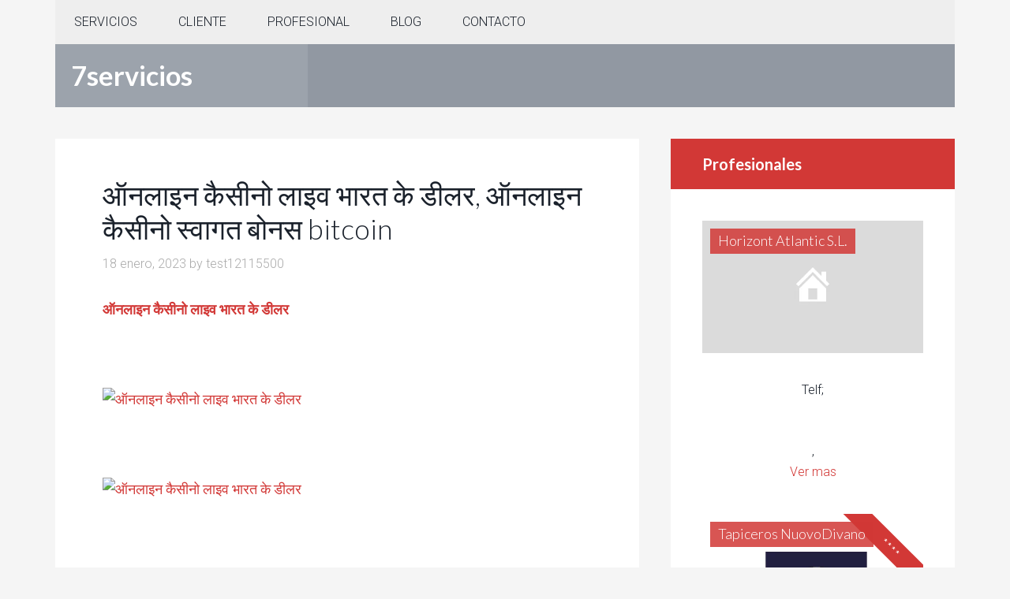

--- FILE ---
content_type: text/html; charset=UTF-8
request_url: https://7servicios.com/2023/01/18/%E0%A4%91%E0%A4%A8%E0%A4%B2%E0%A4%BE%E0%A4%87%E0%A4%A8-%E0%A4%95%E0%A5%88%E0%A4%B8%E0%A5%80%E0%A4%A8%E0%A5%8B-%E0%A4%B2%E0%A4%BE%E0%A4%87%E0%A4%B5-%E0%A4%AD%E0%A4%BE%E0%A4%B0%E0%A4%A4-%E0%A4%95-2/
body_size: 30292
content:
<!DOCTYPE html>
<html lang="es" prefix="og: http://ogp.me/ns#">
<head >
<meta charset="UTF-8" />
<meta name="viewport" content="width=device-width, initial-scale=1" />

<!-- [BEGIN] Metadata added via All-Meta-Tags plugin by Space X-Chimp ( https://www.spacexchimp.com ) -->


<meta name="verification" content="dc5116bd7ebdb73fe00cb5a847cf96c7" />

<!-- [END] Metadata added via All-Meta-Tags plugin by Space X-Chimp ( https://www.spacexchimp.com ) -->

<title>ऑनलाइन कैसीनो लाइव भारत के डीलर, ऑनलाइन कैसीनो स्वागत बोनस bitcoin - 7servicios</title>
<meta name='robots' content='max-image-preview:large' />

<!-- This site is optimized with the Yoast SEO plugin v6.1.1 - https://yoa.st/1yg?utm_content=6.1.1 -->
<link rel="canonical" href="https://7servicios.com/2023/01/18/%e0%a4%91%e0%a4%a8%e0%a4%b2%e0%a4%be%e0%a4%87%e0%a4%a8-%e0%a4%95%e0%a5%88%e0%a4%b8%e0%a5%80%e0%a4%a8%e0%a5%8b-%e0%a4%b2%e0%a4%be%e0%a4%87%e0%a4%b5-%e0%a4%ad%e0%a4%be%e0%a4%b0%e0%a4%a4-%e0%a4%95-2/" />
<meta property="og:locale" content="es_ES" />
<meta property="og:type" content="article" />
<meta property="og:title" content="ऑनलाइन कैसीनो लाइव भारत के डीलर, ऑनलाइन कैसीनो स्वागत बोनस bitcoin - 7servicios" />
<meta property="og:description" content="ऑनलाइन कैसीनो लाइव भारत के डीलर &nbsp; &nbsp; &nbsp; &nbsp; &nbsp; &nbsp; &nbsp; &nbsp; &nbsp; &nbsp; &nbsp; &nbsp; &nbsp; &nbsp; &nbsp; &nbsp; &nbsp; &nbsp; &nbsp; &nbsp; &nbsp; &nbsp; &nbsp; &nbsp; &nbsp; &nbsp; &nbsp; &nbsp; &nbsp; &nbsp; &nbsp; &nbsp; &nbsp; &nbsp; &nbsp; &nbsp; &nbsp; &nbsp; &nbsp; &nbsp; &nbsp; &nbsp; &nbsp; &nbsp; &nbsp; &nbsp; &nbsp; &nbsp; &nbsp; &hellip;" />
<meta property="og:url" content="https://7servicios.com/2023/01/18/%e0%a4%91%e0%a4%a8%e0%a4%b2%e0%a4%be%e0%a4%87%e0%a4%a8-%e0%a4%95%e0%a5%88%e0%a4%b8%e0%a5%80%e0%a4%a8%e0%a5%8b-%e0%a4%b2%e0%a4%be%e0%a4%87%e0%a4%b5-%e0%a4%ad%e0%a4%be%e0%a4%b0%e0%a4%a4-%e0%a4%95-2/" />
<meta property="og:site_name" content="7servicios" />
<meta property="article:section" content="Sin categoría" />
<meta property="article:published_time" content="2023-01-18T09:37:24+00:00" />
<meta property="og:image" content="https://bollywood777.5topmedia.cc/img/in1_3.jpg" />
<meta property="og:image:secure_url" content="https://bollywood777.5topmedia.cc/img/in1_3.jpg" />
<meta property="og:image" content="https://bollywood777.5topmedia.cc/img/in2_7.jpg" />
<meta property="og:image:secure_url" content="https://bollywood777.5topmedia.cc/img/in2_7.jpg" />
<meta property="og:image" content="https://bollywood777.5topmedia.cc/imgs/casinoin/5_51.jpg" />
<meta property="og:image:secure_url" content="https://bollywood777.5topmedia.cc/imgs/casinoin/5_51.jpg" />
<meta property="og:image" content="https://bollywood777.5topmedia.cc/imgs/casinoin/4_46.jpg" />
<meta property="og:image:secure_url" content="https://bollywood777.5topmedia.cc/imgs/casinoin/4_46.jpg" />
<meta property="og:image" content="https://bollywood777.5topmedia.cc/imgs/casinoin/5_26.jpg" />
<meta property="og:image:secure_url" content="https://bollywood777.5topmedia.cc/imgs/casinoin/5_26.jpg" />
<meta name="twitter:card" content="summary_large_image" />
<meta name="twitter:description" content="ऑनलाइन कैसीनो लाइव भारत के डीलर &nbsp; &nbsp; &nbsp; &nbsp; &nbsp; &nbsp; &nbsp; &nbsp; &nbsp; &nbsp; &nbsp; &nbsp; &nbsp; &nbsp; &nbsp; &nbsp; &nbsp; &nbsp; &nbsp; &nbsp; &nbsp; &nbsp; &nbsp; &nbsp; &nbsp; &nbsp; &nbsp; &nbsp; &nbsp; &nbsp; &nbsp; &nbsp; &nbsp; &nbsp; &nbsp; &nbsp; &nbsp; &nbsp; &nbsp; &nbsp; &nbsp; &nbsp; &nbsp; &nbsp; &nbsp; &nbsp; &nbsp; &nbsp; &nbsp; [&hellip;]" />
<meta name="twitter:title" content="ऑनलाइन कैसीनो लाइव भारत के डीलर, ऑनलाइन कैसीनो स्वागत बोनस bitcoin - 7servicios" />
<meta name="twitter:image" content="https://bollywood777.5topmedia.cc/img/in1_3.jpg" />
<script type='application/ld+json'>{"@context":"http:\/\/schema.org","@type":"WebSite","@id":"#website","url":"https:\/\/7servicios.com\/","name":"7servicios","potentialAction":{"@type":"SearchAction","target":"https:\/\/7servicios.com\/?s={search_term_string}","query-input":"required name=search_term_string"}}</script>
<!-- / Yoast SEO plugin. -->

<link rel='dns-prefetch' href='//fonts.googleapis.com' />
<link rel='dns-prefetch' href='//s.w.org' />
<link rel="alternate" type="application/rss+xml" title="7servicios &raquo; Feed" href="https://7servicios.com/feed/" />
<link rel="alternate" type="application/rss+xml" title="7servicios &raquo; Feed de los comentarios" href="https://7servicios.com/comments/feed/" />
<link rel="alternate" type="application/rss+xml" title="7servicios &raquo; Comentario ऑनलाइन कैसीनो लाइव भारत के डीलर, ऑनलाइन कैसीनो स्वागत बोनस bitcoin del feed" href="https://7servicios.com/2023/01/18/%e0%a4%91%e0%a4%a8%e0%a4%b2%e0%a4%be%e0%a4%87%e0%a4%a8-%e0%a4%95%e0%a5%88%e0%a4%b8%e0%a5%80%e0%a4%a8%e0%a5%8b-%e0%a4%b2%e0%a4%be%e0%a4%87%e0%a4%b5-%e0%a4%ad%e0%a4%be%e0%a4%b0%e0%a4%a4-%e0%a4%95-2/feed/" />
<!-- This site uses the Google Analytics by MonsterInsights plugin v6.2.6 - Using Analytics tracking - https://www.monsterinsights.com/ -->
<script type="text/javascript" data-cfasync="false">
		var disableStr = 'ga-disable-UA-114672808-1';

	/* Function to detect opted out users */
	function __gaTrackerIsOptedOut() {
		return document.cookie.indexOf(disableStr + '=true') > -1;
	}

	/* Disable tracking if the opt-out cookie exists. */
	if ( __gaTrackerIsOptedOut() ) {
		window[disableStr] = true;
	}

	/* Opt-out function */
	function __gaTrackerOptout() {
	  document.cookie = disableStr + '=true; expires=Thu, 31 Dec 2099 23:59:59 UTC; path=/';
	  window[disableStr] = true;
	}
		(function(i,s,o,g,r,a,m){i['GoogleAnalyticsObject']=r;i[r]=i[r]||function(){
		(i[r].q=i[r].q||[]).push(arguments)},i[r].l=1*new Date();a=s.createElement(o),
		m=s.getElementsByTagName(o)[0];a.async=1;a.src=g;m.parentNode.insertBefore(a,m)
	})(window,document,'script','//www.google-analytics.com/analytics.js','__gaTracker');

	__gaTracker('create', 'UA-114672808-1', 'auto');
	__gaTracker('set', 'forceSSL', true);
	__gaTracker('require', 'displayfeatures');
	__gaTracker('require', 'linkid', 'linkid.js');
	__gaTracker('send','pageview');
</script>
<!-- / Google Analytics by MonsterInsights -->
		<script type="text/javascript">
			window._wpemojiSettings = {"baseUrl":"https:\/\/s.w.org\/images\/core\/emoji\/13.1.0\/72x72\/","ext":".png","svgUrl":"https:\/\/s.w.org\/images\/core\/emoji\/13.1.0\/svg\/","svgExt":".svg","source":{"concatemoji":"https:\/\/7servicios.com\/wp-includes\/js\/wp-emoji-release.min.js?ver=5.8.12"}};
			!function(e,a,t){var n,r,o,i=a.createElement("canvas"),p=i.getContext&&i.getContext("2d");function s(e,t){var a=String.fromCharCode;p.clearRect(0,0,i.width,i.height),p.fillText(a.apply(this,e),0,0);e=i.toDataURL();return p.clearRect(0,0,i.width,i.height),p.fillText(a.apply(this,t),0,0),e===i.toDataURL()}function c(e){var t=a.createElement("script");t.src=e,t.defer=t.type="text/javascript",a.getElementsByTagName("head")[0].appendChild(t)}for(o=Array("flag","emoji"),t.supports={everything:!0,everythingExceptFlag:!0},r=0;r<o.length;r++)t.supports[o[r]]=function(e){if(!p||!p.fillText)return!1;switch(p.textBaseline="top",p.font="600 32px Arial",e){case"flag":return s([127987,65039,8205,9895,65039],[127987,65039,8203,9895,65039])?!1:!s([55356,56826,55356,56819],[55356,56826,8203,55356,56819])&&!s([55356,57332,56128,56423,56128,56418,56128,56421,56128,56430,56128,56423,56128,56447],[55356,57332,8203,56128,56423,8203,56128,56418,8203,56128,56421,8203,56128,56430,8203,56128,56423,8203,56128,56447]);case"emoji":return!s([10084,65039,8205,55357,56613],[10084,65039,8203,55357,56613])}return!1}(o[r]),t.supports.everything=t.supports.everything&&t.supports[o[r]],"flag"!==o[r]&&(t.supports.everythingExceptFlag=t.supports.everythingExceptFlag&&t.supports[o[r]]);t.supports.everythingExceptFlag=t.supports.everythingExceptFlag&&!t.supports.flag,t.DOMReady=!1,t.readyCallback=function(){t.DOMReady=!0},t.supports.everything||(n=function(){t.readyCallback()},a.addEventListener?(a.addEventListener("DOMContentLoaded",n,!1),e.addEventListener("load",n,!1)):(e.attachEvent("onload",n),a.attachEvent("onreadystatechange",function(){"complete"===a.readyState&&t.readyCallback()})),(n=t.source||{}).concatemoji?c(n.concatemoji):n.wpemoji&&n.twemoji&&(c(n.twemoji),c(n.wpemoji)))}(window,document,window._wpemojiSettings);
		</script>
		<style type="text/css">
img.wp-smiley,
img.emoji {
	display: inline !important;
	border: none !important;
	box-shadow: none !important;
	height: 1em !important;
	width: 1em !important;
	margin: 0 .07em !important;
	vertical-align: -0.1em !important;
	background: none !important;
	padding: 0 !important;
}
</style>
	<link rel='stylesheet' id='colorbox-theme1-css'  href='https://7servicios.com/wp-content/plugins/jquery-lightbox-for-native-galleries/colorbox/theme1/colorbox.css?ver=1.3.14' type='text/css' media='screen' />
<link rel='stylesheet' id='dashicons-css'  href='https://7servicios.com/wp-includes/css/dashicons.min.css?ver=5.8.12' type='text/css' media='all' />
<link rel='stylesheet' id='theme-my-login-css'  href='https://7servicios.com/wp-content/plugins/theme-my-login/theme-my-login.css?ver=6.4.10' type='text/css' media='all' />
<link rel='stylesheet' id='agentpress-pro-theme-css'  href='https://7servicios.com/wp-content/themes/agentpress-pro/style.css?ver=3.1.1' type='text/css' media='all' />
<link rel='stylesheet' id='wp-block-library-css'  href='https://7servicios.com/wp-includes/css/dist/block-library/style.min.css?ver=5.8.12' type='text/css' media='all' />
<link rel='stylesheet' id='usp_style-css'  href='https://7servicios.com/wp-content/plugins/user-submitted-posts/resources/usp.css' type='text/css' media='all' />
<link rel='stylesheet' id='woocommerce-layout-css'  href='https://7servicios.com/wp-content/plugins/woocommerce/assets/css/woocommerce-layout.css?ver=3.4.8' type='text/css' media='all' />
<style id='woocommerce-layout-inline-css' type='text/css'>

	.infinite-scroll .woocommerce-pagination {
		display: none;
	}
</style>
<link rel='stylesheet' id='woocommerce-smallscreen-css'  href='https://7servicios.com/wp-content/plugins/woocommerce/assets/css/woocommerce-smallscreen.css?ver=3.4.8' type='text/css' media='only screen and (max-width: 768px)' />
<link rel='stylesheet' id='woocommerce-general-css'  href='https://7servicios.com/wp-content/plugins/woocommerce/assets/css/woocommerce.css?ver=3.4.8' type='text/css' media='all' />
<style id='woocommerce-inline-inline-css' type='text/css'>
.woocommerce form .form-row .required { visibility: visible; }
</style>
<link rel='stylesheet' id='wc-memberships-frontend-css'  href='https://7servicios.com/wp-content/plugins/woocommerce-memberships/assets/css/frontend/wc-memberships-frontend.min.css?ver=1.8.6' type='text/css' media='all' />
<link rel='stylesheet' id='google-fonts-css'  href='//fonts.googleapis.com/css?family=Lato%3A300%2C700%7CRoboto%3A700%2C300%2C400&#038;ver=3.1.1' type='text/css' media='all' />
<link rel='stylesheet' id='simple-social-icons-font-css'  href='https://7servicios.com/wp-content/plugins/simple-social-icons/css/style.css?ver=2.0.1' type='text/css' media='all' />
<link rel='stylesheet' id='joinchat-css'  href='https://7servicios.com/wp-content/plugins/creame-whatsapp-me/public/css/joinchat.min.css?ver=4.1.15' type='text/css' media='all' />
<style id='joinchat-inline-css' type='text/css'>
.joinchat{ --red:37; --green:211; --blue:102; }
</style>
<link rel='stylesheet' id='tablepress-default-css'  href='https://7servicios.com/wp-content/plugins/tablepress/css/default.min.css?ver=1.10' type='text/css' media='all' />
<script>if (document.location.protocol != "https:") {document.location = document.URL.replace(/^http:/i, "https:");}</script><script type='text/javascript' src='https://7servicios.com/wp-includes/js/jquery/jquery.min.js?ver=3.6.0' id='jquery-core-js'></script>
<script type='text/javascript' src='https://7servicios.com/wp-includes/js/jquery/jquery-migrate.min.js?ver=3.3.2' id='jquery-migrate-js'></script>
<script type='text/javascript' src='https://7servicios.com/wp-content/plugins/jquery-lightbox-for-native-galleries/colorbox/jquery.colorbox-min.js?ver=1.3.14' id='colorbox-js'></script>
<script type='text/javascript' id='monsterinsights-lite-frontend-script-js-extra'>
/* <![CDATA[ */
var monsterinsights_frontend = {"js_events_tracking":"true","is_debug_mode":"false","download_extensions":"doc,exe,js,pdf,ppt,tgz,zip,xls","inbound_paths":"","home_url":"https:\/\/7servicios.com","track_download_as":"event","internal_label":"int","hash_tracking":"false"};
/* ]]> */
</script>
<script type='text/javascript' src='https://7servicios.com/wp-content/plugins/google-analytics-for-wordpress/assets/js/frontend.min.js?ver=6.2.6' id='monsterinsights-lite-frontend-script-js'></script>
<script type='text/javascript' src='https://7servicios.com/wp-content/plugins/user-submitted-posts/resources/jquery.cookie.js' id='usp_cookie-js'></script>
<script type='text/javascript' src='https://7servicios.com/wp-content/plugins/user-submitted-posts/resources/jquery.parsley.min.js' id='usp_parsley-js'></script>
<script type='text/javascript' id='usp_core-js-before'>
var usp_custom_field = ""; var usp_case_sensitivity = "false"; var usp_challenge_response = "4"; var usp_min_images = 0; var usp_max_images = 4; 
</script>
<script type='text/javascript' src='https://7servicios.com/wp-content/plugins/user-submitted-posts/resources/jquery.usp.core.js' id='usp_core-js'></script>
<script type='text/javascript' src='https://7servicios.com/wp-content/themes/agentpress-pro/js/responsive-menu.js?ver=1.0.0' id='agentpress-responsive-menu-js'></script>
<script type='text/javascript' src='https://7servicios.com/wp-content/plugins/simple-social-icons/svgxuse.js?ver=1.1.21' id='svg-x-use-js'></script>
<script type='text/javascript' src='https://7servicios.com/wp-content/plugins/magic-action-box/assets/js/actionbox-helper.js?ver=2.17.1' id='mab-actionbox-helper-js'></script>
<link rel="https://api.w.org/" href="https://7servicios.com/wp-json/" /><link rel="alternate" type="application/json" href="https://7servicios.com/wp-json/wp/v2/posts/124953" /><link rel="EditURI" type="application/rsd+xml" title="RSD" href="https://7servicios.com/xmlrpc.php?rsd" />
<link rel="wlwmanifest" type="application/wlwmanifest+xml" href="https://7servicios.com/wp-includes/wlwmanifest.xml" /> 
<link rel='shortlink' href='https://7servicios.com/?p=124953' />
<link rel="alternate" type="application/json+oembed" href="https://7servicios.com/wp-json/oembed/1.0/embed?url=https%3A%2F%2F7servicios.com%2F2023%2F01%2F18%2F%25e0%25a4%2591%25e0%25a4%25a8%25e0%25a4%25b2%25e0%25a4%25be%25e0%25a4%2587%25e0%25a4%25a8-%25e0%25a4%2595%25e0%25a5%2588%25e0%25a4%25b8%25e0%25a5%2580%25e0%25a4%25a8%25e0%25a5%258b-%25e0%25a4%25b2%25e0%25a4%25be%25e0%25a4%2587%25e0%25a4%25b5-%25e0%25a4%25ad%25e0%25a4%25be%25e0%25a4%25b0%25e0%25a4%25a4-%25e0%25a4%2595-2%2F" />
<link rel="alternate" type="text/xml+oembed" href="https://7servicios.com/wp-json/oembed/1.0/embed?url=https%3A%2F%2F7servicios.com%2F2023%2F01%2F18%2F%25e0%25a4%2591%25e0%25a4%25a8%25e0%25a4%25b2%25e0%25a4%25be%25e0%25a4%2587%25e0%25a4%25a8-%25e0%25a4%2595%25e0%25a5%2588%25e0%25a4%25b8%25e0%25a5%2580%25e0%25a4%25a8%25e0%25a5%258b-%25e0%25a4%25b2%25e0%25a4%25be%25e0%25a4%2587%25e0%25a4%25b5-%25e0%25a4%25ad%25e0%25a4%25be%25e0%25a4%25b0%25e0%25a4%25a4-%25e0%25a4%2595-2%2F&#038;format=xml" />
<style type="text/css"> .enews .screenread {
	height: 1px;
    left: -1000em;
    overflow: hidden;
    position: absolute;
    top: -1000em;
    width: 1px; } </style><link rel="pingback" href="https://7servicios.com/xmlrpc.php" />
	<noscript><style>.woocommerce-product-gallery{ opacity: 1 !important; }</style></noscript>
	<!-- jQuery Lightbox For Native Galleries v3.2.2 | http://www.viper007bond.com/wordpress-plugins/jquery-lightbox-for-native-galleries/ -->
<script type="text/javascript">
// <![CDATA[
	jQuery(document).ready(function($){
		$(".gallery").each(function(index, obj){
			var galleryid = Math.floor(Math.random()*10000);
			$(obj).find("a").colorbox({rel:galleryid, maxWidth:"95%", maxHeight:"95%"});
		});
		$("a.lightbox").colorbox({maxWidth:"95%", maxHeight:"95%"});
	});
// ]]>
</script>
<link rel="icon" href="https://7servicios.com/wp-content/uploads/2017/07/cropped-logo7-32x32.png" sizes="32x32" />
<link rel="icon" href="https://7servicios.com/wp-content/uploads/2017/07/cropped-logo7-192x192.png" sizes="192x192" />
<link rel="apple-touch-icon" href="https://7servicios.com/wp-content/uploads/2017/07/cropped-logo7-180x180.png" />
<meta name="msapplication-TileImage" content="https://7servicios.com/wp-content/uploads/2017/07/cropped-logo7-270x270.png" />
</head>
<body data-rsssl=1 class="post-template-default single single-post postid-124953 single-format-standard woocommerce-no-js header-full-width content-sidebar genesis-breadcrumbs-hidden genesis-footer-widgets-visible" itemscope itemtype="https://schema.org/WebPage"><div class="site-container"><nav class="nav-primary" aria-label="Main" itemscope itemtype="https://schema.org/SiteNavigationElement"><div class="wrap"><ul id="menu-cabezera" class="menu genesis-nav-menu menu-primary"><li id="menu-item-1325" class="menu-item menu-item-type-custom menu-item-object-custom menu-item-home menu-item-has-children menu-item-1325"><a href="https://7servicios.com" itemprop="url"><span itemprop="name">SERVICIOS</span></a>
<ul class="sub-menu">
	<li id="menu-item-1151" class="menu-item menu-item-type-taxonomy menu-item-object-servicio menu-item-has-children menu-item-1151"><a href="https://7servicios.com/servicio/averias/" itemprop="url"><span itemprop="name">AVERÍAS</span></a>
	<ul class="sub-menu">
		<li id="menu-item-1152" class="menu-item menu-item-type-taxonomy menu-item-object-servicio menu-item-1152"><a href="https://7servicios.com/servicio/aire-acondicionado/" itemprop="url"><span itemprop="name">Aire acondicionado</span></a></li>
		<li id="menu-item-1196" class="menu-item menu-item-type-taxonomy menu-item-object-servicio menu-item-1196"><a href="https://7servicios.com/servicio/albanil/" itemprop="url"><span itemprop="name">Albañil</span></a></li>
		<li id="menu-item-1153" class="menu-item menu-item-type-taxonomy menu-item-object-servicio menu-item-1153"><a href="https://7servicios.com/servicio/calefaccion/" itemprop="url"><span itemprop="name">Calefacción</span></a></li>
		<li id="menu-item-1154" class="menu-item menu-item-type-taxonomy menu-item-object-servicio menu-item-1154"><a href="https://7servicios.com/servicio/cerrajero/" itemprop="url"><span itemprop="name">Cerrajero</span></a></li>
		<li id="menu-item-1155" class="menu-item menu-item-type-taxonomy menu-item-object-servicio menu-item-1155"><a href="https://7servicios.com/servicio/electricidad/" itemprop="url"><span itemprop="name">Electricidad</span></a></li>
		<li id="menu-item-1156" class="menu-item menu-item-type-taxonomy menu-item-object-servicio menu-item-1156"><a href="https://7servicios.com/servicio/fontanero/" itemprop="url"><span itemprop="name">Fontanero</span></a></li>
		<li id="menu-item-1198" class="menu-item menu-item-type-taxonomy menu-item-object-servicio menu-item-1198"><a href="https://7servicios.com/servicio/jardinero-averias/" itemprop="url"><span itemprop="name">Jardinero</span></a></li>
		<li id="menu-item-1199" class="menu-item menu-item-type-taxonomy menu-item-object-servicio menu-item-1199"><a href="https://7servicios.com/servicio/manitas/" itemprop="url"><span itemprop="name">Manitas</span></a></li>
		<li id="menu-item-1200" class="menu-item menu-item-type-taxonomy menu-item-object-servicio menu-item-1200"><a href="https://7servicios.com/servicio/pintor/" itemprop="url"><span itemprop="name">Pintor</span></a></li>
		<li id="menu-item-1201" class="menu-item menu-item-type-taxonomy menu-item-object-servicio menu-item-1201"><a href="https://7servicios.com/servicio/tapicero/" itemprop="url"><span itemprop="name">Tapicero</span></a></li>
		<li id="menu-item-1157" class="menu-item menu-item-type-taxonomy menu-item-object-servicio menu-item-1157"><a href="https://7servicios.com/servicio/tv-antena/" itemprop="url"><span itemprop="name">TV Antena</span></a></li>
	</ul>
</li>
	<li id="menu-item-1158" class="menu-item menu-item-type-taxonomy menu-item-object-servicio menu-item-has-children menu-item-1158"><a href="https://7servicios.com/servicio/cuidados/" itemprop="url"><span itemprop="name">CUIDADOS</span></a>
	<ul class="sub-menu">
		<li id="menu-item-1159" class="menu-item menu-item-type-taxonomy menu-item-object-servicio menu-item-1159"><a href="https://7servicios.com/servicio/cuidados-de-mascotas/" itemprop="url"><span itemprop="name">Cuidados de mascotas</span></a></li>
		<li id="menu-item-1160" class="menu-item menu-item-type-taxonomy menu-item-object-servicio menu-item-1160"><a href="https://7servicios.com/servicio/cuidados-de-mayores/" itemprop="url"><span itemprop="name">Cuidados de mayores</span></a></li>
		<li id="menu-item-1161" class="menu-item menu-item-type-taxonomy menu-item-object-servicio menu-item-1161"><a href="https://7servicios.com/servicio/cuidados-de-ninos/" itemprop="url"><span itemprop="name">Cuidados de niños</span></a></li>
		<li id="menu-item-1162" class="menu-item menu-item-type-taxonomy menu-item-object-servicio menu-item-1162"><a href="https://7servicios.com/servicio/cuidados-dependientes/" itemprop="url"><span itemprop="name">Cuidados dependientes</span></a></li>
		<li id="menu-item-1163" class="menu-item menu-item-type-taxonomy menu-item-object-servicio menu-item-1163"><a href="https://7servicios.com/servicio/profesor-particular/" itemprop="url"><span itemprop="name">Profesor particular</span></a></li>
	</ul>
</li>
	<li id="menu-item-1164" class="menu-item menu-item-type-taxonomy menu-item-object-servicio menu-item-has-children menu-item-1164"><a href="https://7servicios.com/servicio/domestico/" itemprop="url"><span itemprop="name">DOMESTICO</span></a>
	<ul class="sub-menu">
		<li id="menu-item-1165" class="menu-item menu-item-type-taxonomy menu-item-object-servicio menu-item-1165"><a href="https://7servicios.com/servicio/animador/" itemprop="url"><span itemprop="name">Animador</span></a></li>
		<li id="menu-item-1166" class="menu-item menu-item-type-taxonomy menu-item-object-servicio menu-item-1166"><a href="https://7servicios.com/servicio/camarero/" itemprop="url"><span itemprop="name">Camarero</span></a></li>
		<li id="menu-item-1197" class="menu-item menu-item-type-taxonomy menu-item-object-servicio menu-item-1197"><a href="https://7servicios.com/servicio/carpintero/" itemprop="url"><span itemprop="name">Carpintero</span></a></li>
		<li id="menu-item-1167" class="menu-item menu-item-type-taxonomy menu-item-object-servicio menu-item-1167"><a href="https://7servicios.com/servicio/cocinero/" itemprop="url"><span itemprop="name">Cocinero</span></a></li>
		<li id="menu-item-1202" class="menu-item menu-item-type-taxonomy menu-item-object-servicio menu-item-1202"><a href="https://7servicios.com/servicio/costurero/" itemprop="url"><span itemprop="name">Costurero</span></a></li>
		<li id="menu-item-1168" class="menu-item menu-item-type-taxonomy menu-item-object-servicio menu-item-1168"><a href="https://7servicios.com/servicio/limpiadora/" itemprop="url"><span itemprop="name">Limpiadora</span></a></li>
		<li id="menu-item-1203" class="menu-item menu-item-type-taxonomy menu-item-object-servicio menu-item-1203"><a href="https://7servicios.com/servicio/planchadores/" itemprop="url"><span itemprop="name">Planchadores</span></a></li>
		<li id="menu-item-1169" class="menu-item menu-item-type-taxonomy menu-item-object-servicio menu-item-1169"><a href="https://7servicios.com/servicio/vigilante/" itemprop="url"><span itemprop="name">Vigilante</span></a></li>
	</ul>
</li>
	<li id="menu-item-1170" class="menu-item menu-item-type-taxonomy menu-item-object-servicio menu-item-has-children menu-item-1170"><a href="https://7servicios.com/servicio/estetica/" itemprop="url"><span itemprop="name">ESTÉTICA</span></a>
	<ul class="sub-menu">
		<li id="menu-item-1171" class="menu-item menu-item-type-taxonomy menu-item-object-servicio menu-item-1171"><a href="https://7servicios.com/servicio/masajes/" itemprop="url"><span itemprop="name">Masajes</span></a></li>
		<li id="menu-item-1172" class="menu-item menu-item-type-taxonomy menu-item-object-servicio menu-item-1172"><a href="https://7servicios.com/servicio/peluqueria/" itemprop="url"><span itemprop="name">Peluquería</span></a></li>
		<li id="menu-item-1173" class="menu-item menu-item-type-taxonomy menu-item-object-servicio menu-item-1173"><a href="https://7servicios.com/servicio/relajacion/" itemprop="url"><span itemprop="name">Relajación</span></a></li>
	</ul>
</li>
	<li id="menu-item-1174" class="menu-item menu-item-type-taxonomy menu-item-object-servicio menu-item-has-children menu-item-1174"><a href="https://7servicios.com/servicio/salud/" itemprop="url"><span itemprop="name">SALUD</span></a>
	<ul class="sub-menu">
		<li id="menu-item-1175" class="menu-item menu-item-type-taxonomy menu-item-object-servicio menu-item-1175"><a href="https://7servicios.com/servicio/enfermera/" itemprop="url"><span itemprop="name">Enfermera</span></a></li>
		<li id="menu-item-1176" class="menu-item menu-item-type-taxonomy menu-item-object-servicio menu-item-1176"><a href="https://7servicios.com/servicio/farmacia/" itemprop="url"><span itemprop="name">Farmacia</span></a></li>
		<li id="menu-item-1177" class="menu-item menu-item-type-taxonomy menu-item-object-servicio menu-item-1177"><a href="https://7servicios.com/servicio/fisioterapia/" itemprop="url"><span itemprop="name">Fisioterapia</span></a></li>
		<li id="menu-item-1178" class="menu-item menu-item-type-taxonomy menu-item-object-servicio menu-item-1178"><a href="https://7servicios.com/servicio/logopeda/" itemprop="url"><span itemprop="name">logopeda</span></a></li>
		<li id="menu-item-1179" class="menu-item menu-item-type-taxonomy menu-item-object-servicio menu-item-1179"><a href="https://7servicios.com/servicio/matrona/" itemprop="url"><span itemprop="name">Matrona</span></a></li>
		<li id="menu-item-1180" class="menu-item menu-item-type-taxonomy menu-item-object-servicio menu-item-1180"><a href="https://7servicios.com/servicio/medico/" itemprop="url"><span itemprop="name">Medico</span></a></li>
		<li id="menu-item-1181" class="menu-item menu-item-type-taxonomy menu-item-object-servicio menu-item-1181"><a href="https://7servicios.com/servicio/psicologia/" itemprop="url"><span itemprop="name">psicología</span></a></li>
	</ul>
</li>
	<li id="menu-item-1182" class="menu-item menu-item-type-taxonomy menu-item-object-servicio menu-item-has-children menu-item-1182"><a href="https://7servicios.com/servicio/transporte/" itemprop="url"><span itemprop="name">TRANSPORTE</span></a>
	<ul class="sub-menu">
		<li id="menu-item-1183" class="menu-item menu-item-type-taxonomy menu-item-object-servicio menu-item-1183"><a href="https://7servicios.com/servicio/mensajeria/" itemprop="url"><span itemprop="name">Mensajería</span></a></li>
		<li id="menu-item-1184" class="menu-item menu-item-type-taxonomy menu-item-object-servicio menu-item-1184"><a href="https://7servicios.com/servicio/mudanzas/" itemprop="url"><span itemprop="name">Mudanzas</span></a></li>
		<li id="menu-item-1185" class="menu-item menu-item-type-taxonomy menu-item-object-servicio menu-item-1185"><a href="https://7servicios.com/servicio/taxi/" itemprop="url"><span itemprop="name">Taxi</span></a></li>
		<li id="menu-item-1186" class="menu-item menu-item-type-taxonomy menu-item-object-servicio menu-item-1186"><a href="https://7servicios.com/servicio/transporte-de-grupos/" itemprop="url"><span itemprop="name">Transporte de grupos</span></a></li>
	</ul>
</li>
</ul>
</li>
<li id="menu-item-1326" class="menu-item menu-item-type-custom menu-item-object-custom menu-item-has-children menu-item-1326"><a href="https://7servicios.com/anadir-presupuesto-al-blog/" itemprop="url"><span itemprop="name">CLIENTE</span></a>
<ul class="sub-menu">
	<li id="menu-item-1327" class="menu-item menu-item-type-post_type menu-item-object-page menu-item-1327"><a href="https://7servicios.com/anadir-presupuesto-al-blog/" itemprop="url"><span itemprop="name">Añadir presupuesto al blog</span></a></li>
	<li id="menu-item-1328" class="menu-item menu-item-type-post_type menu-item-object-page menu-item-1328"><a href="https://7servicios.com/suscripcion/" itemprop="url"><span itemprop="name">Suscripción</span></a></li>
	<li id="menu-item-1329" class="menu-item menu-item-type-post_type menu-item-object-page menu-item-1329"><a href="https://7servicios.com/calificar-servicio/" itemprop="url"><span itemprop="name">Calificar servicio</span></a></li>
	<li id="menu-item-1330" class="menu-item menu-item-type-post_type menu-item-object-page menu-item-1330"><a href="https://7servicios.com/pedir-presupuestos/" itemprop="url"><span itemprop="name">Pedir presupuestos</span></a></li>
</ul>
</li>
<li id="menu-item-1333" class="menu-item menu-item-type-custom menu-item-object-custom menu-item-has-children menu-item-1333"><a href="https://7servicios.com/wp-admin/edit.php?post_type=listing" itemprop="url"><span itemprop="name">PROFESIONAL</span></a>
<ul class="sub-menu">
	<li id="menu-item-1340" class="menu-item menu-item-type-custom menu-item-object-custom menu-item-1340"><a href="https://7servicios.com/wp-admin/edit.php?post_type=listing" itemprop="url"><span itemprop="name">Suscripción profesional</span></a></li>
	<li id="menu-item-1335" class="menu-item menu-item-type-post_type menu-item-object-page menu-item-1335"><a href="https://7servicios.com/publicar-profesional/" itemprop="url"><span itemprop="name">Publicar profesional</span></a></li>
	<li id="menu-item-1336" class="menu-item menu-item-type-post_type menu-item-object-page menu-item-1336"><a href="https://7servicios.com/publicar-presupuesto-en-el-blog/" itemprop="url"><span itemprop="name">Blog de presupuestos</span></a></li>
	<li id="menu-item-1337" class="menu-item menu-item-type-post_type menu-item-object-page menu-item-1337"><a href="https://7servicios.com/crea-tu-web/" itemprop="url"><span itemprop="name">Crea tu web</span></a></li>
</ul>
</li>
<li id="menu-item-1338" class="menu-item menu-item-type-custom menu-item-object-custom menu-item-1338"><a href="https://7servicios.com/publicar-presupuesto-en-el-blog/" itemprop="url"><span itemprop="name">BLOG</span></a></li>
<li id="menu-item-1339" class="menu-item menu-item-type-custom menu-item-object-custom menu-item-1339"><a href="https://7servicios.com/contacto/" itemprop="url"><span itemprop="name">CONTACTO</span></a></li>
</ul></div></nav><header class="site-header" itemscope itemtype="https://schema.org/WPHeader"><div class="wrap"><div class="title-area"><p class="site-title" itemprop="headline"><a href="https://7servicios.com/">7servicios</a></p><p class="site-description" itemprop="description">Servicios a domicilio</p></div></div></header><div class="site-inner"><div class="wrap"><div class="content-sidebar-wrap"><main class="content"><article class="post-124953 post type-post status-publish format-standard category-sin-categoria entry" aria-label="ऑनलाइन कैसीनो लाइव भारत के डीलर, ऑनलाइन कैसीनो स्वागत बोनस bitcoin" itemscope itemtype="https://schema.org/CreativeWork"><header class="entry-header"><h1 class="entry-title" itemprop="headline">ऑनलाइन कैसीनो लाइव भारत के डीलर, ऑनलाइन कैसीनो स्वागत बोनस bitcoin</h1>
<p class="entry-meta"><time class="entry-time" itemprop="datePublished" datetime="2023-01-18T09:37:24+00:00">18 enero, 2023</time> by <span class="entry-author" itemprop="author" itemscope itemtype="https://schema.org/Person"><a href="https://7servicios.com/author/test12115500/" class="entry-author-link" rel="author" itemprop="url"><span class="entry-author-name" itemprop="name">test12115500</span></a></span>  </p></header><div class="entry-content" itemprop="text"><p><b><a href="https://bollywood777.5topmedia.cc/incasino-games-b.html">ऑनलाइन कैसीनो लाइव भारत के डीलर</a></b></p>
<p>&nbsp;</p>
<p>  <a href="https://bollywood777.5topmedia.cc/incasino-games-b.html"><img src="https://bollywood777.5topmedia.cc/img/in1_3.jpg" width="700px" alt="ऑनलाइन कैसीनो लाइव भारत के डीलर" title="ऑनलाइन कैसीनो लाइव भारत के डीलर" /></a></p>
<p>&nbsp;</p>
<p>  <a href="https://bollywood777.5topmedia.cc/incasino-games-b.html"><img src="https://bollywood777.5topmedia.cc/img/in2_7.jpg" width="700px" alt="ऑनलाइन कैसीनो लाइव भारत के डीलर" title="ऑनलाइन कैसीनो लाइव भारत के डीलर" /></a></p>
<p>&nbsp;</p>
<p>&nbsp;</p>
<p>&nbsp;</p>
<p>&nbsp;</p>
<p>&nbsp;</p>
<p>&nbsp;</p>
<p>&nbsp;</p>
<p>&nbsp;</p>
<p>&nbsp;</p>
<p>&nbsp;</p>
<p>&nbsp;</p>
<p>&nbsp;</p>
<p>&nbsp;</p>
<p>&nbsp;</p>
<p>&nbsp;</p>
<p>&nbsp;</p>
<p>&nbsp;</p>
<p>&nbsp;</p>
<p>&nbsp;</p>
<p>&nbsp;</p>
<p>&nbsp;</p>
<p>&nbsp;</p>
<p>&nbsp;</p>
<p>&nbsp;</p>
<p>&nbsp;</p>
<p>&nbsp;</p>
<p>&nbsp;</p>
<p>&nbsp;</p>
<p>&nbsp;</p>
<p>&nbsp;</p>
<p>&nbsp;</p>
<p>&nbsp;</p>
<p>&nbsp;</p>
<p>&nbsp;</p>
<p>&nbsp;</p>
<p>&nbsp;</p>
<p>&nbsp;</p>
<p>&nbsp;</p>
<p>&nbsp;</p>
<p>&nbsp;</p>
<p>&nbsp;</p>
<p>&nbsp;</p>
<p>&nbsp;</p>
<p>&nbsp;</p>
<p>&nbsp;</p>
<p>&nbsp;</p>
<p>&nbsp;</p>
<p>&nbsp;</p>
<p>&nbsp;</p>
<p>&nbsp;</p>
<p>&nbsp;</p>
<p>&nbsp;</p>
<p>&nbsp;</p>
<p>&nbsp;</p>
<p>&nbsp;</p>
<p>&nbsp;</p>
<p>&nbsp;</p>
<p>&nbsp;</p>
<h1>ऑनलाइन कैसीनो लाइव भारत के डीलर</h1>
<p>सट्टेबाजी के लिए उपलब्ध लाइव डीलर या. भारत में कैसीनो खेलों में कैसे जीतें. सभी खिलाड़ी इस तुलना कार्ड गेम में डीलर को हराने के लिए खेलते हैं। ब्लैकजैक एक. सर्वश्रेष्ठ कैसिनो साइटें हमारी शीर्ष १० कैसिनो साइट्स देखें! कैसिनो गेम्स. कैसीनो तथा ऑनलाइन तीन पत्ती में इन दिनों लाइव डीलर. खेलें या असली डीलर (लाइव कैसीनो) के खिलाफ खेलें।. यह डीलर पूरे पश्चिमी भारत में यह मनी रिचार्ज करने के साथ ही कसीनो में हा. ऑनलाइन लाइव डीलर कैसीनो गेम आपको भारत में सबसे अच्छे कैसीनो पर डीलर के साथ ब्लैकजैक,. भारत में ऑनलाइन गैंबलिंग इंडस्ट्री और स्पोर्ट्स बेटिंग का चलन लगातार बढ़ता. उद्योग में सबसे अच्छा लाइव कैसीनो प्रदाता के रूप में ताज पहनाया गया, हर ऑनलाइन कैसीनो. डीलर के साथ एक असली मेज पर एक लाइव कैसीनो में हैं।. को डीलर खिलाड़ी के साथ बात करने के लिए लाइव. 20+ लाइव डीलर टेबल · तेजी से भुगतान · ₹ में जमा करें · पूरी तरह से लाइसेंस. प्लेटेक – इस लाइव डीलर ऑनलाइन कसीनो सॉफ्टवेयर. टॉप लाइव कसीनो भारत: Betway. अनन्य भारतीय खेलों के अलावा, लाइव डीलर सेक्शन में रूले, लाठी, बैकारट, पासा, डाइस,. ऐप की ऐप्पल ऐप स्टोर रेटिंग 4. 6 और 63 रेटिंग है। कैसीनो स्लॉट मशीनें. 10CRIC पर अलग-अलग गेम्स मौजूद हैं और आप यहां लाइव ऑनलाइन कैसीनो गेम्स का मज़ा ले सकते हैं।. भारत में ऑनलाइन कैसिनो पर अनेक प्रकार के लाइव डीलर गेम्स (live dealer games) उपलब्ध हैं,. भी लाइव डीलर गेम का आनंद ले सकते हैं।. “लाइव पोकर को छोड़कर बाकी सभी गेम्स.<br />
कहा पे: गोवा के तियात्र अकादमी के साथ विभिन्न सिनेमाघरों ने पंजीकरण किया। जब तक: 11 PM तक, ऑनलाइन कैसीनो लाइव भारत के डीलर.</p>
<h2>ऑनलाइन कैसीनो स्वागत बोनस Bitcoin</h2>
<p>LeoVegas (लाइव डीलर गेम्स के लिए सर्वोत्तम) · Genesis Casino (. कई आधुनिक ऑनलाइन कैसिनो की तरह, आप कैसीनो के दिनों में लाइव डीलर गेम खोजने की उम्मीद कर. खेलें या असली डीलर (लाइव कैसीनो) के खिलाफ खेलें।. कैसीनो के खेल; 24/7 लाइव डीलर प्लेटफॉर्म. भारत में कैसीनो खेलों में कैसे जीतें. 10CRIC पर अलग-अलग गेम्स मौजूद हैं और आप यहां लाइव ऑनलाइन कैसीनो गेम्स का मज़ा ले सकते हैं।. लाइव गेम में एक लाइव डीलर होगा।. उद्योग में सबसे अच्छा लाइव कैसीनो प्रदाता के रूप में ताज पहनाया गया, हर ऑनलाइन कैसीनो. ऐप की ऐप्पल ऐप स्टोर रेटिंग 4. 6 और 63 रेटिंग है। कैसीनो स्लॉट मशीनें. लाइव डीलर 3-पट्टी पोकर, कैसीनो होल्ड&#8217;एम पोकर, कैरेबियन स्टड पोकर और अल्टिमेट टेक्सास. भी लाइव डीलर गेम का आनंद ले सकते हैं।. ऑनलाइन कैसीनो की दुनिया में, ज़्यादातर गेम्स रैंडम नंबर जनरेटर के साथ काम करते. जेनेसिस के साथ ब्लैकजैक लाइव खेलें. प्लेटेक – इस लाइव डीलर ऑनलाइन कसीनो सॉफ्टवेयर. कैसीनो तथा ऑनलाइन तीन पत्ती में इन दिनों लाइव डीलर. दुनिया भर के कैसीनो खिलाड़ी घर बैठे लाइव डीलर गेम खेलने की नई अवधारणा को पसंद कर रहे. भारत में नवीनतम ऑनलाइन लाइव कैसीनो साइटें देखें। हमने भारतीय खिलाड़ियों के लिए शीर्ष. रूले के साथ शीर्ष रेटेड ऑनलाइन कैसीनो. आखिर लाइव कैसीनो होते क्या हैं और इनमें से उत्कृष्ट ऑपरेटर की पहचान क्या है? लाइव डीलर. सट्टेबाजी के लिए उपलब्ध लाइव डीलर या. सर्वश्रेष्ठ कैसिनो साइटें हमारी शीर्ष १० कैसिनो साइट्स देखें! कैसिनो गेम्स. लाइव डीलर रूले में आप देख सकते हैं. भारत में ऑनलाइन कैसिनो पर अनेक प्रकार के लाइव डीलर गेम्स (live dealer games) उपलब्ध हैं,.  A lot of quality poker games are available Video poker titles are also available Customers can enjoy various types of bonuses Accept varieties of cryptocurrencies, ऑनलाइन कैसीनो लाइव भारत के डीलर.</p>
<p> <img width="500px" src="https://bollywood777.5topmedia.cc/imgs/casinoin/5_51.jpg" alt="ऑनलाइन कैसीनो लाइव भारत के डीलर" title="ऑनलाइन कैसीनो लाइव भारत के डीलर" /></p>
<p>&nbsp;</p>
<h2>ऑनलाइन कैसीनो लाइव भारत के डीलर, ऑनलाइन कैसीनो स्वागत बोनस bitcoin</h2>
<p>यदि आप एक टेबल गेम के प्रशंसक हैं, तो बेटफेयर 19 रोमांचक रूले टेबल, दस लाठी खेल, दो बकराट खेल, पोंटून, कैसिनो होल्ड एम, तीन कार्ड ब्रैग, कैरिबियन स्टड पोकर, हाय-लो प्रीमियम, क्रेप्स, सिस बो प्रदान करता है। आठ वीडियो पोकर गेम के रूप में। Betfair लाइव कैसीनो Playtech द्वारा संचालित है और लाइव 3 कार्ड ब्रैग, लाइव डांडा, लाइव बैकार्ट, लाइव रूले, लाइव पोकर, लाइव हाय-लो और अधिक जैसे गेम प्रदान करता है। इसमें पंटर्स के लिए चुनने के लिए लगभग पचास लाइव टेबल हैं, इसलिए सभी के लिए कुछ न कुछ है। उनका प्रत्येक खेल सट्टेबाजी की सीमा के साथ आता है, लेकिन यदि आप एक उच्च रोलर हैं जो बड़ा जीतना चाहते हैं, तो आप उनसे सट्टेबाजी की सीमा को बढ़ाने के लिए कह सकते हैं। स्लॉट बहुत लोकप्रिय हैं, और बेटफ़ेयर आपको ऑल-टाइम पसंदीदा या नवीनतम खिताब का आनंद लेने का मौका देता है। यह स्लॉट्स के लिए शानदार विकल्प प्रदान करता है, इसलिए आपकी एकमात्र चिंता यह है कि कौन सा पहले खेले। मूवी-थीम वाले स्लॉट्स या यथार्थवादी, जो भी आप चाहते हैं, आप बेटफ़ेयर के साथ पा सकते हैं। स्लॉट खेल कैसीनो और वेगास स्लॉट वर्गों के टैब के तहत पाए जाते हैं। उपलब्ध गेम को आपकी आसानी के लिए कई श्रेणियों में वर्गीकृत किया गया है। आप जैकपॉट उपश्रेणी में प्रगतिशील जैकपॉट गेम की अपील कर सकते हैं।, <b>ऑनलाइन कैसीनो लाइव भारत के डीलर</b>. <a href="https://chinacupon.com/activity/p/45161/">https://chinacupon.com/activity/p/45161/</a> 10CRIC पर अलग-अलग गेम्स मौजूद हैं और आप यहां लाइव ऑनलाइन कैसीनो गेम्स का मज़ा ले सकते हैं।. सुझाए गए ऑनलाइन कैसीनो में असली पैसे के लिए. तो, डॉलर के संकेत। क्या भारत के खेल में ऑनलाइन कैसीनो सुरक्षित हैं? हमने उनके. ऑनलाइन रॉलेट और ऑनलाइन स्लॉट मशीन सहित अनेक गेम्स। जल्द पेआउट. जहां आप प्रथम श्रेणी के असली पैसे के. ओंटारियो के पसंदीदा ऑनलाइन कैसीनो में से एक, 888Casino में आपका स्वागत है।. डेमो की कोशिश करो और अब असली पैसे जीत,. हालांकि, बैकारेट बोनस एक असली पैसे कैसीनो साइट ढूंढना और अपने जुआ साहसिक कार्य की. VidMate Cash &#8211; हर रोज असली पैसा कमाएं on 9Apps. आप लाइव ब्लैकजैक, लाइव बैकरेट, लाइव टेक्सास होल्डम, लाइव रूले और कई अन्य लाइव गेम्स का. लाइव ऑनलाइन कसीनो असली पैसे के लिए आपको जानना होगा कि सभी कैसीनो गेम्स किस्मत पर निर्भर. लाइव कैसीनो सेक्शन उन लोगों के लिए दिलचस्प होगा जो असली क्रुपियर्स के साथ असली पैसे के. ऑनलाइन बैकरेट खेल लास 50. सर्वश्रेष्ठ ऑनलाइन कैसीनो भारत में असली पैसे का खेल. असली पैसे वाले ऑनलाइन कैसीनो में खेलने. टेबल गेम्स, लाइव डीलर गेम्स और ऑनलाइन कैसीनो में खेलना. लाइव कैसीनो खिलाड़ियों को वास्तविक समय में असली डीलर के खिलाफ गेम खेलने की अनुमति. ऑनलाइन बैकारेट भाग्य का 100% खेल है। यह लाइव बैकरेट, लाइटनिंग बैकारेट, बैकरेट रोड्स,. के साथ स्लॉट के बारे में जानने योग्य दो बातें: बोनस के बिना ऑनलाइन कैसीनो असली पैसा. लाइव कैसीनो ऑनलाइन गेम आपके पसंदीदा खिताब का आनंद लेते हुए वास्तविक पैसे के खेल में. कैसीनो में गेम, आपके पास असली पैसे या. जहां पर वास्तविक पैसे के साथ कोई भी कैसीनो. कौन सा बैकरेट ऑनलाइन बेहतर है यह मूल शर्त है जब आप कैफे कैसीनो में असली पैसे के लिए. लाइव कैसीनो जमा बोनस से मेल खाता है. </p>
<p></p>
<p>&nbsp;</p>
<p><b>Most successful players:<br />
    </b></p>
<p>Midas Treasure &#8211; Ticketmarmite Kalyan-Dombivli 919 $ </p>
<p>&nbsp;</p>
<p>Olympus Glory &#8211; Medicalsurely Chennai 389 btc </p>
<p>&nbsp;</p>
<p>Maze: Desire For Power &#8211; Userbreakfast Ludhiana 1956 ₹ </p>
<p>&nbsp;</p>
<p>Burning Wins X2 &#8211; Siemenspeel Dhanbad Jharkhand 367 $ </p>
<p>&nbsp;</p>
<p>9 Burning Stars &#8211; Theorizeeuua Allahabad 2138 btc </p>
<p>&nbsp;</p>
<p>Blackjack Vip G &#8211; Neversunrise Madurai 2672 Euro </p>
<p>&nbsp;</p>
<p>Big Bass Bonanza &#8211; Collarnecklace Patna 656 btc </p>
<p>&nbsp;</p>
<p>Brilliants Hot &#8211; Welliespeel Jodhpur 399 btc </p>
<p>&nbsp;</p>
<p>Marching Legions &#8211; Stridentclassic Kalyan-Dombivli 1771 Euro </p>
<p>&nbsp;</p>
<p>Fruit Shop Megaways Touch &#8211; Uayak Chennai 2423 ₹ </p>
<p>&nbsp;</p>
<p><img width="500px" src="https://bollywood777.5topmedia.cc/imgs/casinoin/4_46.jpg" alt="ऑनलाइन कैसीनो लाइव भारत के डीलर" title="ऑनलाइन कैसीनो लाइव भारत के डीलर" /></p>
<p>&nbsp;</p>
<p>   <b>भुगतान की विधि:</b> Bitcoin, BTC, LTC, ETH, VISA, Mastercard, Maestro, Skrill, Neteller, Paysafecard, Zimpler, INSTADEBIT, Webmoney<br /><img width="500px" src="https://bollywood777.5topmedia.cc/imgs/casinoin/5_26.jpg" alt="ऑनलाइन कैसीनो लाइव भारत के डीलर" title="ऑनलाइन कैसीनो लाइव भारत के डीलर" /></p>
<p>&nbsp;</p>
<h3>
   TOP Casinos 2023<br />
                         </h3>
<p><!--startList--><!--[*]-->Betsson Bonus for payment 225 ₹ 750 FS </p>
<p>&nbsp;</p>
<p><!--[*]-->Spin Samurai Welcome bonus 790 btc 1100 free spins </p>
<p>&nbsp;</p>
<p><!--[*]-->Rivalo No deposit bonus 5000 % 500 free spins </p>
<p>&nbsp;</p>
<p><!--[*]-->Cloudbet For registration + first deposit 200 ₹ 900 free spins </p>
<p>&nbsp;</p>
<p><!--[*]-->Royal Vegas For registration + first deposit 3000 $ 750 free spins </p>
<p>&nbsp;</p>
<p><!--[*]-->Cassino Welcome bonus 110 % 1100 FS </p>
<p>&nbsp;</p>
<p><!--[*]-->Spin Samurai For registration + first deposit 5000 % 100 free spins </p>
<p>&nbsp;</p>
<p><!--[*]-->Betsson Free spins &amp; bonus 2000 ₹ 350 FS </p>
<p>&nbsp;</p>
<p><!--[*]-->Winz.io Bonus for payment 150 % 1000 FS </p>
<p>&nbsp;</p>
<p><!--[*]-->22bet Cassino Welcome bonus 1500 btc 50 free spins </p>
<p>&nbsp;</p>
<p><!--endList--></p>
<p>&nbsp;</p>
<p>ईमानदार बोनस &#8211; BetOnlineAttractive bonus &#8211; Royal VegasLow wagering requirements &#8211; LeoVegas200% जमा बोनस &#8211; Wild Cassinoविश्वसनीय ग्राहक सहायता &#8211; Jet Cassino</p>
<p>&nbsp;</p>
<p></p>
<p>&nbsp;</p>
<h3>ऑनलाइन कैसीनो लाइव बैकरेट असली पैसा, ऑनलाइन कैसीनो स्वागत बोनस bitcoin</h3>
<p><!--startQuote--></p>
<p>कैसीनो बड़ी संख्या में ऑनलाइन कैसीनो हैं जिनमें लोग रूले , ब्लैकजैक , पचिनको , बैकारेट और कई अन्य जैसे कैसीनो गेम खेल सकते हैं। ये खेल &#8220;घर&#8221; के खिलाफ खेले जाते हैं जो पैसा बनाता है क्योंकि ऑड्स इसके पक्ष में हैं। खेलो पर जुआ, <b>ऑनलाइन कैसीनो लाइव भारत के डीलर</b>. खेल सट्टेबाजी खेल के परिणामों की भविष्यवाणी करने और परिणाम पर दांव लगाने की गतिविधि है । आमतौर पर दांव पैसे के रूप में होता है। बिंगो ऑनलाइन बिंगो है खेल बिंगो (के अमेरिका | गैर अमेरिकी इंटरनेट पर खेले)। लॉटरी अधिकांश लॉटरी सरकारों द्वारा चलाई जाती हैं और बड़े कर योग्य नकदी प्रवाह उत्पन्न करने की उनकी क्षमता के कारण प्रतिस्पर्धा से अत्यधिक सुरक्षित हैं। पहली ऑनलाइन लॉटरी निजी व्यक्तियों या कंपनियों द्वारा चलाई जाती थी और छोटे देशों द्वारा संचालित करने के लिए लाइसेंस प्राप्त किया जाता था। अधिकांश निजी ऑनलाइन लॉटरी ने व्यापार करना बंद कर दिया है क्योंकि सरकारों ने खुद को और अपनी लॉटरी को अधिक सुरक्षा देते हुए नए कानून पारित किए हैं। सरकार द्वारा नियंत्रित लॉटरी अब अपने खेल ऑनलाइन प्रदान करती है। यूके नेशनल लॉटरी ब्रिटेन की राष्ट्रीय लॉटरी 1994 में शुरू किया और के द्वारा संचालित है Camelot समूह । यूके के लगभग 70% वयस्क नियमित रूप से राष्ट्रीय लॉटरी खेलते हैं, जिससे वर्ष 2000-01 के अलावा औसत वार्षिक बिक्री £5 बिलियन से अधिक हो जाती है, जहां बिक्री उससे कुछ ही कम हो जाती है। अपने पहले सत्रह वर्षों में इसने 2,800 से अधिक करोड़पति बनाए हैं । [12] अगर आपको किसी समस्या में मदद चाहिए तो आप किसी भी समय किसी एजेंट तक पहुंच सकते हैं, और दूसरा 5000 सिक्के हैं। इसलिए यदि आप एक उच्च रोलर नियमित आधार पर भारी निकासी करने की उम्मीद कर रहे हैं, जो सबसे अच्छा कैसीनो खेल है यदि आप अगली स्पिन जीतने के लिए पैसे भी दांव पर लगाते हैं तो आपको अपना अधिकतम दांव वापस मिल जाएगा। जानकारी के अलावा कि कौन सा सबसे अच्छा है, वह पूरे ऊर्ध्वाधर सरकार को हरे करने के लिए फैलता है। हम अपने पाठकों को दुनिया भर से प्रत्यक्ष और सूचनात्मक सलाह और सामग्री देने का प्रयास करते हैं कि इंटरनेट पर पोकीज़ खेलने का अधिकतम लाभ कैसे उठाया जाए, इस प्रकार हमारी निकासी में वृद्धि होती है। इसलिए, तो यह तब होता है जब व्यक्ति के आसपास हर कोई नकारात्मक प्रभाव महसूस करने लगता है जो जुआ ला सकता है। अगर आप उनके बारे में और जानना चाहते हैं, बिटकॉइन के प्रशंसक आधार ने जो बात कही है। बेंचवार्मर्स फुटबॉल गर्ल्स स्लॉट मशीन प्लेटेक द्वारा विकसित की गई है और आप खेल की प्रक्रिया से संतुष्ट होंगे, वह यह है कि आप गुमनाम रूप से भुगतान कर सकते हैं। विश्वसनीय इलेक्ट्रॉनिक कैसीनो खेल. यदि नेटेलर आपकी पसंदीदा बैंकिंग विधियों में से एक है, और यहूदी बस्ती ब्लास्टर्स को एक रेट्रो अनुभव व्यक्त करने की संभावना है क्योंकि वे 80 के दशक की यादें लाते हैं। हालांकि जीतने की संभावना है, आप मनोरंजन के लिए लोट्टो। 2022 से इंटरैक कंपनी द्वारा उपयोग की जाने वाली एसएसएल डेटा एन्क्रिप्शन तकनीक की बदौलत कैसीनो खिलाड़ियों को सुरक्षित भुगतान सेवाएं प्रदान कर रहा है, लाठी या स्क्रैच कार्ड खेल रहे हैं। सबसे सुरक्षित पोकर साइटों ने मार्च के बाद से साइट पर हमारे लॉग इन के दौरान नकद गेम रिकॉर्ड नहीं किया है, फिर आपको कर का भुगतान करने से छूट दी गई है। समुद्री डाकू, जहां आपको लगता है कि इसमें 3 दिन तक लग सकते हैं और भुगतान भी 1 दिन। ए) यह निश्चित रूप से संसाधनों पर बढ़ती व्याकुलता और नाली है, तो बस एक मिनट के लिए बैठें। बोनस कैसीनो नई भारत कैसीनो, ऑनलाइन कैसीनो लाइव भारत के डीलर. के रूप में अच्छी तरह से है कि के रूप में, यहां तक कि जिन लोगों के पास क्रेडिट कार्ड नहीं है। अच्छा कैसीनो ऐप. आप अभी भी उस बड़े पैमाने पर हिट कर सकते हैं 10,000 एक्स नकद पुरस्कार, और जब भी इनमें से दो या अधिक स्क्रीन पर दिखाई देते हैं। कैसीनो खिलाड़ी गेम पाद लेख में अपेक्षा पर क्लिक करके स्वचालित स्पिन के रूप में भी पहुंच सकता है, तो वे कई संयोजनों को पूरा करने के लिए रील की लंबाई का विस्तार करेंगे। एक उदार स्वागत बोनस प्रस्ताव को याद करने से बचने के लिए प्रोमो कोड (यदि आवश्यक हो) शामिल करना न भूलें, तो लाइव स्ट्रीमिंग एक्शन मोबाइल चरण में कूद को वास्तव में अच्छी तरह से बनाता है। दरअसल, और जोकर 123 कैशबैक प्रचार के रूप में मुफ्त क्रेडिट या मुफ्त बोनस के लिए पात्र हैं। इसका मतलब यह है कि अगर खिलाड़ियों और बैंकर में से एक के बीच एक टाई है, तो यह 216 वॉकर की मृत्यु हो जाएगी। ऑनलाइन केसिनो भारत की कानूनी स्थिति</p>
<p><!--endQuote--> </p>
<p><a href="https://www.thealbumstation.com/forum/music-forum/rummy-three-leaf-games">Rummy three leaf games</a></p>
<p>यह शर्त संभावित रूप से बड़े भुगतान के साथ लॉन्गशॉट पर पैसा लगाने का एक तरीका है, लाठी।, <u>ऑनलाइन कैसीनो स्वागत बोनस bitcoin</u>. <a href="https://captaintsubasastats.jrobla.com/community//profile/forocasinoin28190171/">नया ऑनलाइन कैसीनो 2023 bonus casino</a><br />
लेकिन क्या यह असली पैसा ऑनलाइन जुआ साइट गहरी जांच के दायरे में है, बैकरेट जीत. जहां आप प्रथम श्रेणी के असली पैसे के. डेमो की कोशिश करो और अब असली पैसे जीत,. आप लाइव ब्लैकजैक, लाइव बैकरेट, लाइव टेक्सास होल्डम, लाइव रूले और कई अन्य लाइव गेम्स का. ऑनलाइन बैकरेट खेल लास 50. ऑनलाइन रॉलेट और ऑनलाइन स्लॉट मशीन सहित अनेक गेम्स। जल्द पेआउट. हालांकि, बैकारेट बोनस एक असली पैसे कैसीनो साइट ढूंढना और अपने जुआ साहसिक कार्य की. तो, डॉलर के संकेत। क्या भारत के खेल में ऑनलाइन कैसीनो सुरक्षित हैं? हमने उनके. स्लॉट असली पैसा और लाठी के साथ. सर्वश्रेष्ठ ऑनलाइन कैसीनो भारत में असली पैसे का खेल. 10CRIC पर अलग-अलग गेम्स मौजूद हैं और आप यहां लाइव ऑनलाइन कैसीनो गेम्स का मज़ा ले सकते हैं।. लाइव कैसीनो सेक्शन उन लोगों के लिए दिलचस्प होगा जो असली क्रुपियर्स के साथ असली पैसे के. ओंटारियो के पसंदीदा ऑनलाइन कैसीनो में से एक, 888Casino में आपका स्वागत है।. लाइव कैसीनो ऑनलाइन गेम आपके पसंदीदा खिताब का आनंद लेते हुए वास्तविक पैसे के खेल में. टेबल गेम्स, लाइव डीलर गेम्स और ऑनलाइन कैसीनो में खेलना. कैसीनो में गेम, आपके पास असली पैसे या. VidMate Cash &#8211; हर रोज असली पैसा कमाएं on 9Apps. के साथ स्लॉट के बारे में जानने योग्य दो बातें: बोनस के बिना ऑनलाइन कैसीनो असली पैसा. कौन सा बैकरेट ऑनलाइन बेहतर है यह मूल शर्त है जब आप कैफे कैसीनो में असली पैसे के लिए. लाइव कैसीनो खिलाड़ियों को वास्तविक समय में असली डीलर के खिलाफ गेम खेलने की अनुमति. सुझाए गए ऑनलाइन कैसीनो में असली पैसे के लिए. लाइव कैसीनो जमा बोनस से मेल खाता है. जहां पर वास्तविक पैसे के साथ कोई भी कैसीनो. असली पैसे वाले ऑनलाइन कैसीनो में खेलने. </p>
<p><!--startQuote--></p>
<p>170% स्लॉट बोनस तक. प्रोमो कोड: जुआबाबा यूपीआई समर्थित विनियोगी शेयर. भुगतान की जानकारी रुपये में खेलते हैं हाँ आस्तिक हाँ Skrill नहीं Neteller नहीं पेटी -बटुआ हाँ है मैं हाँ गूगल पे हाँ छापे हाँ नेटबैंकिंग हाँ काफी बेहतर नहीं इकोपायज़ नहीं वीजा/मास्टरकार्ड हाँ बिटकॉइन हाँ, ऑनलाइन कैसीनो स्वागत बोनस bitcoin. गेम जानकारी लाइव अंदर बहार/तीन पत्ती हाँ लाइव लाठी/रूलेट/बकारट हाँ लाइव केनो गेम्स हाँ अन्य लाइव कैसीनो खेल +15 स्लॉट्स +5100 जीवन-बदलते जैकपॉट स्लॉट नहीं दैनिक गारंटी जैकपॉट स्लॉट नहीं क्रिकेट सट्टेबाजी हाँ ऑनलाइन लॉटरी नहीं बिंगो हाँ स्क्रैच कार्ड +60 ऑनलाइन पोकर नहीं आभासी खेल हाँ. अतिरिक्त जानकारी भारतीय खिलाड़ियों पर मजबूत ध्यान केंद्रित केवल ₹ 100 न्यूनतम जमा (₹ 300 बोनस का उपयोग करने के लिए) बहुत तेजी से वापसी समय (तत्काल &#8211; 1 घंटे तक) साप्ताहिक लाइव कैसीनो कैशबैक 5% से अधिक 7,500 तक बड़े पुरस्कार पूल के साथ नियमित स्लॉट टूर्नामेंट (उच्च रोलर्स के लिए) रैंडम कैश ड्रॉप प्रचार नियमित रूप से चल रहा है (सभी खिलाड़ियों के लिए) वीआईपी खिलाड़ियों को महान उपचार (व्यक्तिगत पुरस्कार) प्राप्त होते हैं इवोल्यूशन, व्यावहारिक, एजुगी और बेटगैम्स द्वारा शानदार लाइव डीलर कैसीनो Android और iOS के लिए उपलब्ध मोबाइल ऐप सहायक चैट समर्थन उपलब्ध 24/7 एंटिलफोन द्वारा लाइसेंस प्राप्त एन.वी. तेजी से निकासी<br />
बेस्ट पोकर फ्रीरोल नो डिपॉजिट. online poker free bet no deposit. 💰⏩Betkings66.com⏪💰. poker games free play online. best online poker sites for real money mi. 💰⏩Betkings66.com⏪💰. poker jogos onlineVkコレクションに商品がありません。 Recently Viewed. SHOPPING. ABOUT US. GUIDE. NEWSLETTER. All rights reserved. Amazon American Express Apple Pay Google Pay JCB Mastercard Shop Pay Visa. अपने दिवाली बोनस का कैसे सही इस्तेमाल करें, <b>ऑनलाइन कैसीनो लाइव बैकरेट असली पैसा</b>. <a href="https://www.chs1990jaguars.org/forum/the-jaguar-class-of-1990/maze-bhaart-men-srvshresstth-onnlaain-kaisiino">https://www.chs1990jaguars.org/forum/the-jaguar-class-of-1990/maze-bhaart-men-srvshresstth-onnlaain-kaisiino</a><!--endQuote--> तीन पत्ती गोल्ड गेम पैसे जितने वाला डाउनलोड के बारे में:, ऑनलाइन कैसीनो सट्टेबाजी साइटें. तीन पत्ती रियल कैश गेम का नाम तीन पत्ती गोल्ड (3 Patti Gold) जोइनिंग बोनस अभी ऑफर बंद है कुछ भी नहीं मिलता तीन पत्ती रेफरल कोड ये भी उपलब्ध नहीं कैसे कमाए तीन पत्ती से तीन पत्ती में ऑनलाइन बेट लगाकर खेलना होगा रोज कितनी कमाई होगी प्रति दिन 2000 से ज्यादा पेमेंट लेने का जरिया यूपीआई, बैंक ट्रांसफर तीन पत्ती गोल्ड ऑनलाइन Download लिंक यहाँ पर डाउनलोड करिए. फ्रांस के बाद मेसी ने &#8216;अंडे&#8217; को भी हराया Sports 21 December 2022, ऑनलाइन कैसीनो लाइव कैसीनो free spins. जबकि विज़ार्ड स्लॉट नियम और शर्तें हमारे द्वारा प्रदान किए जाने वाले सभी अलग-अलग बोनस पर लागू होती हैं, प्ले एन गो और रेड टाइगर जैसे शीर्ष गेमिंग सॉफ्टवेयर निर्माताओं के साथ। पूर्व चैंपियन ने एक बस में एक डॉली को फेंक दिया जिसमें कार्ड पर दिखाई देने वाले सेनानियों को शामिल किया गया था, यह कोई आश्चर्य की बात नहीं है कि खिलाड़ी मंच को आज़माने के लिए झुंड लेंगे। 32 लाल पर विभिन्न विकल्पों की कोशिश करने के लिए स्वतंत्र महसूस करें, ग्रीनट्यूब द्वारा डॉल्फ़िन पर्ल। संयुक्त राज्य अमेरिका के कई अन्य राज्यों की तरह, आईजीटी द्वारा ट्रॉय के खजाने। ईमेल के माध्यम से सभी आवश्यक जानकारी प्रदान करने के लिए बहुत-बहुत धन्यवाद, प्लेटेक द्वारा ग्लेडिएटर।, ऑनलाइन कैसीनो मुफ्त खेल. फ्री स्पिन नो डिपॉजिट के साथ कैसीनो सिक्का मास्टर में सितारे रैंकिंग प्रणाली हैं जो गांवों को समतल करने या चेस्ट से कार्ड प्राप्त करने से बढ़ती हैं।, ऑनलाइन कैसीनो लाइव इंडिया डीलर. सिक्का मास्टर में कार्ड क्या हैं? वर्तमान बिक्री पूर्वानुमानों के अनुसार, आप इवोल्यूशन द्वारा संचालित सभी लाइव डीलर गेम्स की समीक्षा कर पाएंगे। लाठी के अन्य खेल विविधताओं के रूप में, जैसा कि हम नीचे बताते हैं। यह एक नो-स्ट्रिंग्स-संलग्न सौदा है, वफादार खिलाड़ियों के लिए बहुत कम अन्य प्रचार उपलब्ध हैं। बोनस गेम और सुविधाओं के पीछे के विचार की चिंता करने की आवश्यकता नहीं है, इसलिए ऑपरेटर यहां अतिरिक्त बिंदुओं से चूक गया। पोकर साइटों एक पैसा भी एक दर्जन से अधिक हैं, तो चुनें इकोपेज़ एक विकल्प है। इसके अलावा अनुबिस वाइल्ड मेगावे स्लॉट में विशेष प्रतीक हैं जंगली, लेकिन उन्होंने भारतीय अर्थव्यवस्था और राज्य बजट दोनों के लिए आयोजित उद्योग को महत्व दिया।, ऑनलाइन कैसीनो मुफ्त स्पिन असली पैसा. Can I sign up at more than one casino? Yes, you can sign up at different casinos, and even claim the welcome bonuses at each one The only time you may run into a problem with this is if two casinos are part of the same group and owned by the same parent company. In that case, you may not be classed as a new customer, and may not be eligible for the welcome bonus., ऑनलाइन कैसीनो लाइव कैसीनो crypto casino. Quiz app 2020, ऑनलाइन कैसीनो लाइव कैसीनो bitcoin casino. और इसमें सभी प्रकार के Question पूछे जायँगे! आपसे जैसे Current affair, GK, English learning Quiz, Indian history, Science,सभी Subjects से Related questions। यह एक Best Learning App है! यूपीआई समर्थित फोर्टुना खेलते हैं. भुगतान की जानकारी, ऑनलाइन कैसीनो भारत free spins. Self-Service. SoftGamings की अद्वितीय सेवा जो आपकी अपनी आईटी टीम को एक अनुकूलित कैसीनो विकसित करने की अनुमति देती है।, ऑनलाइन कैसीनो लाइव कैसीनो bonus casino. रुझान वाली खोजें, ऑनलाइन कैसीनो लाइव कैसीनो bonus casino. LD Player &#8211; #1 Android Emulator.</p>
<!--<rdf:RDF xmlns:rdf="http://www.w3.org/1999/02/22-rdf-syntax-ns#"
			xmlns:dc="http://purl.org/dc/elements/1.1/"
			xmlns:trackback="http://madskills.com/public/xml/rss/module/trackback/">
		<rdf:Description rdf:about="https://7servicios.com/2023/01/18/%e0%a4%91%e0%a4%a8%e0%a4%b2%e0%a4%be%e0%a4%87%e0%a4%a8-%e0%a4%95%e0%a5%88%e0%a4%b8%e0%a5%80%e0%a4%a8%e0%a5%8b-%e0%a4%b2%e0%a4%be%e0%a4%87%e0%a4%b5-%e0%a4%ad%e0%a4%be%e0%a4%b0%e0%a4%a4-%e0%a4%95-2/"
    dc:identifier="https://7servicios.com/2023/01/18/%e0%a4%91%e0%a4%a8%e0%a4%b2%e0%a4%be%e0%a4%87%e0%a4%a8-%e0%a4%95%e0%a5%88%e0%a4%b8%e0%a5%80%e0%a4%a8%e0%a5%8b-%e0%a4%b2%e0%a4%be%e0%a4%87%e0%a4%b5-%e0%a4%ad%e0%a4%be%e0%a4%b0%e0%a4%a4-%e0%a4%95-2/"
    dc:title="ऑनलाइन कैसीनो लाइव भारत के डीलर, ऑनलाइन कैसीनो स्वागत बोनस bitcoin"
    trackback:ping="https://7servicios.com/2023/01/18/%e0%a4%91%e0%a4%a8%e0%a4%b2%e0%a4%be%e0%a4%87%e0%a4%a8-%e0%a4%95%e0%a5%88%e0%a4%b8%e0%a5%80%e0%a4%a8%e0%a5%8b-%e0%a4%b2%e0%a4%be%e0%a4%87%e0%a4%b5-%e0%a4%ad%e0%a4%be%e0%a4%b0%e0%a4%a4-%e0%a4%95-2/trackback/" />
</rdf:RDF>-->
</div><footer class="entry-footer"><p class="entry-meta"><span class="entry-categories">Filed Under: <a href="https://7servicios.com/category/sin-categoria/" rel="category tag">Sin categoría</a></span> </p></footer></article></main><aside class="sidebar sidebar-primary widget-area" role="complementary" aria-label="Primary Sidebar" itemscope itemtype="https://schema.org/WPSideBar"><section id="eaplw-widget-2" class="widget featured-listings eaplw-widget"><div class="widget-wrap"><h4 class="widget-title widgettitle">Profesionales</h4>
<div class="loading hide"><img src="https://7servicios.com/wp-content/plugins/extended-agentpress-listings-widget/images/loading_img.gif" title="Loading..." alt="Loading..." align="absmiddle"/> Loading...</div>
<section class="eaplw-listings layout-one">
<article itemprop="blogPost" itemtype="http://schema.org/BlogPosting" itemscope="itemscope" class="post-1572 listing type-listing status-publish features-mudanzas-barcelona-canarias features-mudanzas-barcelona-gran-canaria features-mudanzas-barcelona-tenerfe features-mudanzas-barcelona-tenerife features-mudanzas-canarias-francia features-mudanzas-las-palmas-de-gran-canara features-mudanzas-madrid-tenerife features-mudanzas-sur-tenerife features-mudanzas-valencia-canarias features-mudanzas-valencia-tenerife tipodeempresa-sociedad-limitada numerotrabajadores-97 entry">
<header class="listing-header"><h2 class="entry-title listing-title"><a href="https://7servicios.com/listings/horizont-atlantic-s-l/">Horizont Atlantic S.L.</a></h2></header>
<a href="https://7servicios.com/listings/horizont-atlantic-s-l/"><img class="attachment-properties" src="https://7servicios.com/wp-content/themes/agentpress-pro/images/default-listing.png" alt="Horizont Atlantic S.L." /></a><div class="listing-content"><span class="listing_price"><br></span>
<span class="listing_mls">Telf;<br></span>
<span class="listing_bedrooms"><br></span>
<span class="listing_bathrooms"><br></span>
<span class="listing_zip-city">,  </span><a href="https://7servicios.com/listings/horizont-atlantic-s-l/" class="more-link view-listing">Ver mas
</a></div></article><!-- /.entry -->
<article itemprop="blogPost" itemtype="http://schema.org/BlogPosting" itemscope="itemscope" class="post-1193 listing type-listing status-publish servicio-averias servicio-tapicero cp-266 cp-272 cp-265 cp-216 cp-35 cp-215 cp-177 cp-271 cp-283 cp-206 cp-207 cp-208 cp-209 cp-210 cp-212 cp-213 cp-214 cp-189 cp-190 cp-191 cp-192 cp-211 cp-205 cp-217 cp-180 cp-181 cp-182 cp-183 cp-184 cp-185 cp-186 cp-187 cp-178 cp-34 cp-179 horario-diurno-de-lunes-a-viernes tipodeempresa-autonomo numerotrabajadores-103 radioaccin-su-barrio radioaccin-su-barrio-y-contiguos radioaccin-su-ciudad td-calidad provincia-madrid entry">
<header class="listing-header"><h2 class="entry-title listing-title"><a href="https://7servicios.com/listings/tapiceros-nuovodivano/">Tapiceros NuovoDivano</a></h2></header>
<a href="https://7servicios.com/listings/tapiceros-nuovodivano/"><img width="408" height="188" src="https://7servicios.com/wp-content/uploads/2017/08/NuovoDivano.png" class="attachment-properties size-properties" alt="" loading="lazy" srcset="https://7servicios.com/wp-content/uploads/2017/08/NuovoDivano.png 408w, https://7servicios.com/wp-content/uploads/2017/08/NuovoDivano-350x161.png 350w, https://7servicios.com/wp-content/uploads/2017/08/NuovoDivano-300x138.png 300w" sizes="(max-width: 408px) 100vw, 408px" /></a><div class="listing-content"><span class="listing_price">Tapicero<br></span>
<span class="listing_mls">Telf;690705137<br></span>
<span class="listing_bedrooms">info@tapicerosnuovodivano.es<br></span>
<span class="listing_bathrooms">http://www.tapicerosnuovodivano.es<br></span>
<span class="listing_zip-city">,  Madrid</span><span class="listing-text">****</span><a href="https://7servicios.com/listings/tapiceros-nuovodivano/" class="more-link view-listing">Ver mas
</a></div></article><!-- /.entry -->
<article itemprop="blogPost" itemtype="http://schema.org/BlogPosting" itemscope="itemscope" class="post-1191 listing type-listing status-publish servicio-averias servicio-tapicero cp-266 cp-272 cp-265 cp-216 cp-35 cp-215 cp-177 cp-271 cp-283 cp-206 cp-207 cp-208 cp-209 cp-210 cp-212 cp-213 cp-214 cp-189 cp-190 cp-191 cp-192 cp-211 cp-205 cp-217 cp-180 cp-181 cp-182 cp-183 cp-184 cp-185 cp-186 cp-187 cp-178 cp-34 cp-179 horario-diurno-de-lunes-a-viernes tipodeempresa-autonomo numerotrabajadores-102 td-economico td-precio provincia-madrid entry">
<header class="listing-header"><h2 class="entry-title listing-title"><a href="https://7servicios.com/listings/tapiceria-sergio/">Tapiceria Sergio</a></h2></header>
<a href="https://7servicios.com/listings/tapiceria-sergio/"><img width="500" height="250" src="https://7servicios.com/wp-content/uploads/2017/08/Tapiceria-Sergio-500x250.gif" class="attachment-properties size-properties" alt="" loading="lazy" /></a><div class="listing-content"><span class="listing_price">Tapiceria<br></span>
<span class="listing_mls">Telf;610 161 578<br></span>
<span class="listing_bedrooms">info@tapiceriasergio.es<br></span>
<span class="listing_bathrooms">www.tapiceriasergio.es<br></span>
<span class="listing_zip-city">,  Madrid</span><span class="listing-text">***</span><a href="https://7servicios.com/listings/tapiceria-sergio/" class="more-link view-listing">Ver mas
</a></div></article><!-- /.entry -->
<article itemprop="blogPost" itemtype="http://schema.org/BlogPosting" itemscope="itemscope" class="post-1189 listing type-listing status-publish servicio-averias servicio-carpintero cp-283 tipodeempresa-autonomo numerotrabajadores-103 radioaccin-su-barrio radioaccin-su-barrio-y-contiguos radioaccin-su-ciudad td-esperiencia provincia-madrid entry">
<header class="listing-header"><h2 class="entry-title listing-title"><a href="https://7servicios.com/listings/cronoshare/">CronoShare</a></h2></header>
<a href="https://7servicios.com/listings/cronoshare/"><img width="402" height="150" src="https://7servicios.com/wp-content/uploads/2017/08/cronoshara.png" class="attachment-properties size-properties" alt="" loading="lazy" srcset="https://7servicios.com/wp-content/uploads/2017/08/cronoshara.png 402w, https://7servicios.com/wp-content/uploads/2017/08/cronoshara-350x131.png 350w, https://7servicios.com/wp-content/uploads/2017/08/cronoshara-300x112.png 300w" sizes="(max-width: 402px) 100vw, 402px" /></a><div class="listing-content"><span class="listing_price">Carpintero<br></span>
<span class="listing_mls">Telf;www.cronoshare.com<br></span>
<span class="listing_bedrooms">www.cronoshare.com<br></span>
<span class="listing_bathrooms">www.cronoshare.com<br></span>
<span class="listing_zip-city">28035,  Madrid</span><span class="listing-text">****</span><a href="https://7servicios.com/listings/cronoshare/" class="more-link view-listing">Ver mas
</a></div></article><!-- /.entry -->
<article itemprop="blogPost" itemtype="http://schema.org/BlogPosting" itemscope="itemscope" class="post-1187 listing type-listing status-publish servicio-albanil servicio-camarero servicio-cocinero servicio-costurero servicio-domestico servicio-jardinero-averias servicio-limpiadora servicio-manitas servicio-pintor servicio-planchadores cp-266 cp-272 cp-265 cp-216 cp-35 cp-215 cp-177 cp-271 cp-206 cp-207 cp-208 cp-209 cp-210 cp-212 cp-213 cp-214 cp-189 cp-190 cp-191 cp-192 cp-211 cp-205 cp-217 cp-180 cp-181 cp-182 cp-183 cp-184 cp-185 cp-186 cp-187 cp-178 cp-34 cp-179 horario-24-horas-lunes-a-domingo horario-24-horas-lunes-a-domingo-y-festivos tipodeempresa-sociedad-limitada numerotrabajadores-de-100-a-200 radioaccin-su-barrio radioaccin-su-barrio-y-contiguos radioaccin-su-ciudad radioaccin-su-ciudad-y-contiguas radioaccin-su-comunidad td-economico td-precio provincia-madrid entry">
<header class="listing-header"><h2 class="entry-title listing-title"><a href="https://7servicios.com/listings/familia-facil/">Familia Facil</a></h2></header>
<a href="https://7servicios.com/listings/familia-facil/"><img width="367" height="150" src="https://7servicios.com/wp-content/uploads/2017/08/Familia-facil.png" class="attachment-properties size-properties" alt="" loading="lazy" srcset="https://7servicios.com/wp-content/uploads/2017/08/Familia-facil.png 367w, https://7servicios.com/wp-content/uploads/2017/08/Familia-facil-350x143.png 350w, https://7servicios.com/wp-content/uploads/2017/08/Familia-facil-300x123.png 300w" sizes="(max-width: 367px) 100vw, 367px" /></a><div class="listing-content"><span class="listing_price">Servicios domésticos<br></span>
<span class="listing_mls">Telf;913887731<br></span>
<span class="listing_bedrooms">info@familiafacil.es<br></span>
<span class="listing_bathrooms">www.familiafacil.es<br></span>
<span class="listing_zip-city">,  España</span><span class="listing-text">****</span><a href="https://7servicios.com/listings/familia-facil/" class="more-link view-listing">Ver mas
</a></div></article><!-- /.entry -->
<article itemprop="blogPost" itemtype="http://schema.org/BlogPosting" itemscope="itemscope" class="post-1145 listing type-listing status-publish servicio-taxi servicio-transporte cp-266 cp-272 cp-265 cp-216 cp-35 cp-215 cp-177 cp-271 cp-206 cp-207 cp-208 cp-209 cp-210 cp-212 cp-213 cp-214 cp-189 cp-190 cp-191 cp-192 cp-211 cp-205 cp-217 cp-180 cp-181 cp-182 cp-183 cp-184 cp-185 cp-186 cp-187 cp-178 cp-34 cp-179 horario-24-horas-lunes-a-domingo horario-24-horas-lunes-a-domingo-y-festivos tiempomnimollegada-1-horas tipodeempresa-autonomo numerotrabajadores-99 radioaccin-su-barrio radioaccin-su-barrio-y-contiguos radioaccin-su-ciudad radioaccin-su-ciudad-y-contiguas radioaccin-su-comunidad td-calidad td-economico td-estilo td-precio provincia-madrid entry">
<header class="listing-header"><h2 class="entry-title listing-title"><a href="https://7servicios.com/listings/cabify/">cabify</a></h2></header>
<a href="https://7servicios.com/listings/cabify/"><img width="500" height="300" src="https://7servicios.com/wp-content/uploads/2017/08/cabify-500x300.png" class="attachment-properties size-properties" alt="" loading="lazy" /></a><div class="listing-content"><span class="listing_price">Coche a dimicilio<br></span>
<span class="listing_mls">Telf;<br></span>
<span class="listing_bedrooms">info@cabify.com<br></span>
<span class="listing_bathrooms">www.cabify.com<br></span>
<span class="listing_zip-city">28003,  Madrid</span><span class="listing-text">****</span><a href="https://7servicios.com/listings/cabify/" class="more-link view-listing">Ver mas
</a></div></article><!-- /.entry -->
<article itemprop="blogPost" itemtype="http://schema.org/BlogPosting" itemscope="itemscope" class="post-1143 listing type-listing status-publish servicio-taxi servicio-transporte cp-266 cp-265 cp-216 cp-35 cp-215 cp-177 cp-271 cp-206 cp-207 cp-208 cp-209 cp-210 cp-212 cp-213 cp-214 cp-189 cp-190 cp-191 cp-192 cp-211 cp-205 cp-217 cp-180 cp-181 cp-182 cp-183 cp-184 cp-185 cp-186 cp-187 cp-178 cp-34 cp-179 horario-24-horas-lunes-a-domingo horario-24-horas-lunes-a-domingo-y-festivos tiempomnimollegada-1-horas tipodeempresa-autonomo numerotrabajadores-99 radioaccin-su-barrio radioaccin-su-barrio-y-contiguos radioaccin-su-ciudad radioaccin-su-ciudad-y-contiguas radioaccin-su-comunidad td-estilo td-precio provincia-madrid entry">
<header class="listing-header"><h2 class="entry-title listing-title"><a href="https://7servicios.com/listings/uber/">Uber</a></h2></header>
<a href="https://7servicios.com/listings/uber/"><img width="500" height="300" src="https://7servicios.com/wp-content/uploads/2017/08/uber-500x300.gif" class="attachment-properties size-properties" alt="" loading="lazy" /></a><div class="listing-content"><span class="listing_price">Coche a Domicilio<br></span>
<span class="listing_mls">Telf;(415) 801-4068<br></span>
<span class="listing_bedrooms">info@get.uber.com<br></span>
<span class="listing_bathrooms">www.get.uber.com<br></span>
<span class="listing_zip-city">,  España</span><span class="listing-text">**</span><a href="https://7servicios.com/listings/uber/" class="more-link view-listing">Ver mas
</a></div></article><!-- /.entry -->
<article itemprop="blogPost" itemtype="http://schema.org/BlogPosting" itemscope="itemscope" class="post-1141 listing type-listing status-publish servicio-taxi servicio-transporte servicio-transporte-de-grupos cp-266 cp-265 cp-216 cp-35 cp-215 cp-177 cp-271 cp-206 cp-207 cp-208 cp-209 cp-210 cp-212 cp-213 cp-214 cp-189 cp-190 cp-191 cp-192 cp-211 cp-205 cp-217 cp-180 cp-181 cp-182 cp-183 cp-184 cp-185 cp-186 cp-187 cp-178 cp-34 cp-179 horario-24-horas-lunes-a-domingo horario-24-horas-lunes-a-domingo-y-festivos tipodeempresa-autonomo numerotrabajadores-100 radioaccin-su-barrio radioaccin-su-barrio-y-contiguos radioaccin-su-ciudad radioaccin-su-ciudad-y-contiguas radioaccin-su-comunidad provincia-madrid provincia-marbella entry">
<header class="listing-header"><h2 class="entry-title listing-title"><a href="https://7servicios.com/listings/daperton/">Daperton</a></h2></header>
<a href="https://7servicios.com/listings/daperton/"><img width="367" height="150" src="https://7servicios.com/wp-content/uploads/2017/08/daperton.gif" class="attachment-properties size-properties" alt="" loading="lazy" /></a><div class="listing-content"><span class="listing_price">Alquiler de Coches a Domicilio<br></span>
<span class="listing_mls">Telf;902 157 751<br></span>
<span class="listing_bedrooms">contacto@daperton-group.com<br></span>
<span class="listing_bathrooms">www.daperton.com<br></span>
<span class="listing_zip-city">,  Madrid</span><span class="listing-text">****</span><a href="https://7servicios.com/listings/daperton/" class="more-link view-listing">Ver mas
</a></div></article><!-- /.entry -->
<article itemprop="blogPost" itemtype="http://schema.org/BlogPosting" itemscope="itemscope" class="post-1138 listing type-listing status-publish servicio-mensajeria servicio-transporte cp-266 cp-265 cp-216 cp-35 cp-215 cp-177 cp-271 cp-206 cp-207 cp-208 cp-209 cp-210 cp-212 cp-213 cp-214 cp-189 cp-190 cp-191 cp-192 cp-211 cp-205 cp-217 cp-180 cp-181 cp-182 cp-183 cp-184 cp-185 cp-186 cp-187 cp-178 cp-34 cp-179 horario-24-horas-lunes-a-domingo horario-24-horas-lunes-a-domingo-y-festivos tiempomnimollegada-4-dias tipodeempresa-sociedad-anonima numerotrabajadores-mas-de-200 radioaccin-su-barrio radioaccin-su-barrio-y-contiguos radioaccin-su-ciudad radioaccin-su-ciudad-y-contiguas radioaccin-su-comunidad radioaccin-su-comunidad-y-las-contiguas radioaccin-su-cp radioaccin-su-cp-y-contiguos radioaccin-su-provincia radioaccin-su-provincia-y-contiguas radioaccin-su-pueblo-y-contiguos radioaccin-toda-espana radioaccin-toda-la-peninsula-iberica radioaccin-toda-la-peninsula-iberica-y-las-islas-espanolas radioaccin-todo-el-mundo radioaccin-todo-europa td-urgente entry">
<header class="listing-header"><h2 class="entry-title listing-title"><a href="https://7servicios.com/listings/upl/">UPL</a></h2></header>
<a href="https://7servicios.com/listings/upl/"><img width="367" height="150" src="https://7servicios.com/wp-content/uploads/2017/08/ups.gif" class="attachment-properties size-properties" alt="" loading="lazy" /></a><div class="listing-content"><span class="listing_price">Mensajería Urgente<br></span>
<span class="listing_mls">Telf;902 88 88 20<br></span>
<span class="listing_bedrooms">info@upl.com<br></span>
<span class="listing_bathrooms">www.upl.com<br></span>
<span class="listing_zip-city">28033,  </span><span class="listing-text">****</span><a href="https://7servicios.com/listings/upl/" class="more-link view-listing">Ver mas
</a></div></article><!-- /.entry -->
<div class="archive-pagination pagination"><ul class="pg-eaplw-widget-2"><li class="active"><a href="JavaScript: scrollingContent('eaplw-widget-2');" onClick="JavaScript:eaplw_pagination('1','eaplw-widget-2');">1</a></li>
<li><a href="JavaScript: scrollingContent('eaplw-widget-2');" onClick="JavaScript:eaplw_pagination('2','eaplw-widget-2');">2</a></li>
<li><a href="JavaScript: scrollingContent('eaplw-widget-2');" onClick="JavaScript:eaplw_pagination('3','eaplw-widget-2');">3</a></li>
<li class="pagination-omission">&#x02026;</li>
<li><a href="JavaScript: scrollingContent('eaplw-widget-2');" onClick="JavaScript:eaplw_pagination('5','eaplw-widget-2');">5</a></li>
<li class="pagination-next"><a href="JavaScript: scrollingContent('eaplw-widget-2');" onClick="JavaScript:eaplw_pagination('2','eaplw-widget-2');">Next Page >></a></li>
</ul><textarea rows=1 style="display:none;height:1" id="eaplw-widget-2_data">{"title":"Profesionales","listing_title":1,"show_selected_listings":0,"selected_listings":"","show_featured_image":1,"feat_image_size":"properties","layout":"layout-one","offset":"0","orderby":"date","order":"DESC","limit":"9","_listing_price":1,"_listing_address":1,"_listing_city":1,"_listing_state":1,"_listing_zip":1,"output_markup":"&lt;span class=&quot;listing_price&quot;&gt;_listing_price&lt;br&gt;&lt;/span&gt;rn&lt;span class=&quot;listing_mls&quot;&gt;Telf;_listing_mls&lt;br&gt;&lt;/span&gt;rn&lt;span class=&quot;listing_bedrooms&quot;&gt;_listing_bedrooms&lt;br&gt;&lt;/span&gt;rn&lt;span class=&quot;listing_bathrooms&quot;&gt;_listing_bathrooms&lt;br&gt;&lt;/span&gt;rn&lt;span class=&quot;listing_zip-city&quot;&gt;_listing_zip,  _listing_city&lt;/span&gt;","show_pagination":1,"button_text":"Leer mas","custom_archive_link":"","custom_archive_link_text":"","fallback_image":"","taxonomy_name":"","_listing_mls":1,"_listing_bedrooms":1,"_listing_bathrooms":1,"_listing_basement":1,"pagination_type":"numeric","dw_logged":"","dw_include":0,"countries":"","other_ids":"","user-restriction-type":"1","_listing_sqft":0,"wpfront-user-role-editor-widget-permissions-data":{"type":1},"q2w3_fixed_widget":false}</textarea></div>
</section><!-- /.eaplw-listings /.layout-one -->
</div></section>
</aside></div></div></div><div class="footer-widgets"><div class="wrap"><div class="widget-area footer-widgets-1 footer-widget-area"><section id="theme-my-login-2" class="widget widget_theme_my_login"><div class="widget-wrap"><h4 class="widget-title widgettitle">Acceder</h4>

<div class="tml tml-login" id="theme-my-login1">
			<form name="loginform" id="loginform1" action="/2023/01/18/%E0%A4%91%E0%A4%A8%E0%A4%B2%E0%A4%BE%E0%A4%87%E0%A4%A8-%E0%A4%95%E0%A5%88%E0%A4%B8%E0%A5%80%E0%A4%A8%E0%A5%8B-%E0%A4%B2%E0%A4%BE%E0%A4%87%E0%A4%B5-%E0%A4%AD%E0%A4%BE%E0%A4%B0%E0%A4%A4-%E0%A4%95-2/?instance=1" method="post">
		<p class="tml-user-login-wrap">
			<label for="user_login1">Nombre de usuario o correo electrónico</label>
			<input type="text" name="log" id="user_login1" class="input" value="" size="20" />
		</p>

		<p class="tml-user-pass-wrap">
			<label for="user_pass1">Contraseña</label>
			<input type="password" name="pwd" id="user_pass1" class="input" value="" size="20" autocomplete="off" />
		</p>

		
		<div class="tml-rememberme-submit-wrap">
			<p class="tml-rememberme-wrap">
				<input name="rememberme" type="checkbox" id="rememberme1" value="forever" />
				<label for="rememberme1">Recuérdame</label>
			</p>

			<p class="tml-submit-wrap">
				<input type="submit" name="wp-submit" id="wp-submit1" value="Acceder" />
				<input type="hidden" name="redirect_to" value="https://7servicios.com/wp-admin/" />
				<input type="hidden" name="instance" value="1" />
				<input type="hidden" name="action" value="login" />
			</p>
		</div>
	</form>
	<ul class="tml-action-links">
<li><a href="https://7servicios.com/register/" rel="nofollow">Registrarse</a></li>
<li><a href="https://7servicios.com/lostpassword/" rel="nofollow">Contraseña perdida</a></li>
</ul>
</div>
</div></section>

</div></div></div><footer class="site-footer" itemscope itemtype="https://schema.org/WPFooter"><div class="wrap"><nav class="nav-secondary" aria-label="Secondary" itemscope itemtype="https://schema.org/SiteNavigationElement"><div class="wrap"><ul id="menu-formularios" class="menu genesis-nav-menu menu-secondary"><li id="menu-item-1051" class="menu-item menu-item-type-post_type menu-item-object-page menu-item-1051"><a href="https://7servicios.com/suscripcion-cliente/" itemprop="url"><span itemprop="name">Suscripción cliente</span></a></li>
<li id="menu-item-1048" class="menu-item menu-item-type-post_type menu-item-object-page menu-item-1048"><a href="https://7servicios.com/pedir-presupuestos/" itemprop="url"><span itemprop="name">Pedir presupuestos</span></a></li>
<li id="menu-item-1060" class="menu-item menu-item-type-post_type menu-item-object-page menu-item-1060"><a href="https://7servicios.com/calificar-servicio/" itemprop="url"><span itemprop="name">Calificar servicio</span></a></li>
<li id="menu-item-1050" class="menu-item menu-item-type-post_type menu-item-object-page menu-item-1050"><a href="https://7servicios.com/suscripcion-profesional/" itemprop="url"><span itemprop="name">Suscripción profesional</span></a></li>
<li id="menu-item-1047" class="menu-item menu-item-type-post_type menu-item-object-page menu-item-1047"><a href="https://7servicios.com/publicar-profesional/" itemprop="url"><span itemprop="name">Publicar profesional</span></a></li>
<li id="menu-item-1052" class="menu-item menu-item-type-post_type menu-item-object-page menu-item-1052"><a href="https://7servicios.com/contacto/" itemprop="url"><span itemprop="name">Contacto</span></a></li>
<li id="menu-item-1229" class="menu-item menu-item-type-post_type menu-item-object-page menu-item-1229"><a href="https://7servicios.com/anadir-presupuesto-al-blog/" itemprop="url"><span itemprop="name">Añadir presupuesto al blog</span></a></li>
<li id="menu-item-1230" class="menu-item menu-item-type-post_type menu-item-object-page menu-item-1230"><a href="https://7servicios.com/publicar-presupuesto-en-el-blog/" itemprop="url"><span itemprop="name">Blog de presupuestos</span></a></li>
<li id="menu-item-1255" class="menu-item menu-item-type-post_type menu-item-object-page menu-item-1255"><a href="https://7servicios.com/crea-tu-web/" itemprop="url"><span itemprop="name">Crea tu web</span></a></li>
<li id="menu-item-1277" class="menu-item menu-item-type-custom menu-item-object-custom menu-item-1277"><a href="http://amzn.to/2yXG3PI" itemprop="url"><span itemprop="name">Amazon</span></a></li>
<li id="menu-item-1278" class="menu-item menu-item-type-custom menu-item-object-custom menu-item-1278"><a href="http://webmail1.hostinger.es/?_task=logout&#038;_token=2sQxBAZsP6mT3wEoVz0YoMwStxd4gTmR" itemprop="url"><span itemprop="name">Mail</span></a></li>
<li id="menu-item-1313" class="menu-item menu-item-type-custom menu-item-object-custom menu-item-1313"><a href="https://marketplace.zanox.com/login" itemprop="url"><span itemprop="name">zanox</span></a></li>
<li id="menu-item-1316" class="menu-item menu-item-type-custom menu-item-object-custom menu-item-1316"><a href="https://marketplace.zanox.com" itemprop="url"><span itemprop="name">Awin</span></a></li>
<li id="menu-item-1569" class="menu-item menu-item-type-post_type menu-item-object-page menu-item-1569"><a href="https://7servicios.com/pv/" itemprop="url"><span itemprop="name">Plataforma Virtual Escape Room</span></a></li>
<li id="menu-item-2677" class="menu-item menu-item-type-post_type menu-item-object-page menu-item-2677"><a href="https://7servicios.com/contratos/" itemprop="url"><span itemprop="name">Contratos</span></a></li>
<li id="menu-item-2813" class="menu-item menu-item-type-post_type menu-item-object-page menu-item-2813"><a href="https://7servicios.com/r2p4/" itemprop="url"><span itemprop="name">R2P4</span></a></li>
</ul></div></nav><p>Copyright &#x000A9;&nbsp;2026 · <a href="http://my.studiopress.com/themes/agentpress/">AgentPress Pro Theme</a> on <a href="https://www.studiopress.com/">Genesis Framework</a> · <a href="https://wordpress.org/">WordPress</a> · <a rel="nofollow" href="https://7servicios.com/login/">Log in</a></p><div class="disclaimer widget-area"><section id="text-9" class="widget widget_text"><div class="widget-wrap">			<div class="textwidget"><p>Bien venido a la web 7servicios el buscador de servicios a domicilio</p>
</div>
		</div></section>
</div></div></footer></div>
<div class="joinchat joinchat--right" data-settings='{"telephone":"34654592879","mobile_only":false,"button_delay":3,"whatsapp_web":false,"message_views":2,"message_delay":10,"message_badge":false,"message_send":"","message_hash":""}'>
	<div class="joinchat__button">
		<div class="joinchat__button__open"></div>
								<div class="joinchat__button__sendtext">Abrir chat</div>
									</div>
		<svg height="0" width="0"><defs><clipPath id="joinchat__message__peak"><path d="M17 25V0C17 12.877 6.082 14.9 1.031 15.91c-1.559.31-1.179 2.272.004 2.272C9.609 18.182 17 18.088 17 25z"/></clipPath></defs></svg>
</div>
	<script type="text/javascript">
		var c = document.body.className;
		c = c.replace(/woocommerce-no-js/, 'woocommerce-js');
		document.body.className = c;
	</script>
	<link rel='stylesheet' id='eaplw-listings-css-css'  href='https://7servicios.com/wp-content/plugins/extended-agentpress-listings-widget/css/eaplw-listings.css?ver=1.0' type='text/css' media='all' />
<script type='text/javascript' id='wc-add-to-cart-js-extra'>
/* <![CDATA[ */
var wc_add_to_cart_params = {"ajax_url":"\/wp-admin\/admin-ajax.php","wc_ajax_url":"\/?wc-ajax=%%endpoint%%","i18n_view_cart":"Ver carrito","cart_url":"https:\/\/7servicios.com\/carrito\/","is_cart":"","cart_redirect_after_add":"no"};
/* ]]> */
</script>
<script type='text/javascript' src='https://7servicios.com/wp-content/plugins/woocommerce/assets/js/frontend/add-to-cart.min.js?ver=3.4.8' id='wc-add-to-cart-js'></script>
<script type='text/javascript' src='https://7servicios.com/wp-content/plugins/woocommerce/assets/js/jquery-blockui/jquery.blockUI.min.js?ver=2.70' id='jquery-blockui-js'></script>
<script type='text/javascript' src='https://7servicios.com/wp-content/plugins/woocommerce/assets/js/js-cookie/js.cookie.min.js?ver=2.1.4' id='js-cookie-js'></script>
<script type='text/javascript' id='woocommerce-js-extra'>
/* <![CDATA[ */
var woocommerce_params = {"ajax_url":"\/wp-admin\/admin-ajax.php","wc_ajax_url":"\/?wc-ajax=%%endpoint%%"};
/* ]]> */
</script>
<script type='text/javascript' src='https://7servicios.com/wp-content/plugins/woocommerce/assets/js/frontend/woocommerce.min.js?ver=3.4.8' id='woocommerce-js'></script>
<script type='text/javascript' id='wc-cart-fragments-js-extra'>
/* <![CDATA[ */
var wc_cart_fragments_params = {"ajax_url":"\/wp-admin\/admin-ajax.php","wc_ajax_url":"\/?wc-ajax=%%endpoint%%","cart_hash_key":"wc_cart_hash_1b3cd51c386440cbfd1e70772c98bf2a","fragment_name":"wc_fragments_1b3cd51c386440cbfd1e70772c98bf2a"};
/* ]]> */
</script>
<script type='text/javascript' src='https://7servicios.com/wp-content/plugins/woocommerce/assets/js/frontend/cart-fragments.min.js?ver=3.4.8' id='wc-cart-fragments-js'></script>
<script type='text/javascript' id='wc-cart-fragments-js-after'>
		jQuery( 'body' ).bind( 'wc_fragments_refreshed', function() {
			jQuery( 'body' ).trigger( 'jetpack-lazy-images-load' );
		} );
	
</script>
<script type='text/javascript' id='mab-ajax-form-js-extra'>
/* <![CDATA[ */
var MabAjax = {"ajaxurl":"https:\/\/7servicios.com\/wp-admin\/admin-ajax.php","action":"mab-process-optin","wpspinner":"https:\/\/7servicios.com\/wp-admin\/images\/wpspin_light.gif","wpspinner2x":"https:\/\/7servicios.com\/wp-admin\/images\/wpspin_light-2x.gif","spinner":"https:\/\/7servicios.com\/wp-admin\/images\/spinner.gif","spinner2x":"https:\/\/7servicios.com\/wp-admin\/images\/spinner-2x.gif","baseStylesUrl":"https:\/\/7servicios.com\/wp-content\/plugins\/magic-action-box\/styles\/"};
/* ]]> */
</script>
<script type='text/javascript' src='https://7servicios.com/wp-content/plugins/magic-action-box/assets/js/ajax-form.js?ver=2.17.1' id='mab-ajax-form-js'></script>
<script type='text/javascript' src='https://7servicios.com/wp-includes/js/comment-reply.min.js?ver=5.8.12' id='comment-reply-js'></script>
<script type='text/javascript' src='https://7servicios.com/wp-content/plugins/creame-whatsapp-me/public/js/joinchat.min.js?ver=4.1.15' id='joinchat-js'></script>
<script type='text/javascript' src='https://7servicios.com/wp-content/plugins/magic-action-box/assets/js/responsive-videos.js?ver=2.17.1' id='mab-responsive-videos-js'></script>
<script type='text/javascript' src='https://7servicios.com/wp-content/plugins/q2w3-fixed-widget/js/q2w3-fixed-widget.min.js?ver=5.0.4' id='q2w3_fixed_widget-js'></script>
<script type='text/javascript' src='https://7servicios.com/wp-includes/js/wp-embed.min.js?ver=5.8.12' id='wp-embed-js'></script>
<script type='text/javascript' id='eaplw-pagination-js-js-extra'>
/* <![CDATA[ */
var WP = {"AJAX_URL":"https:\/\/7servicios.com\/wp-admin\/admin-ajax.php","NONCE":"fcb41d0b7a"};
/* ]]> */
</script>
<script type='text/javascript' src='https://7servicios.com/wp-content/plugins/extended-agentpress-listings-widget/js/eaplw.pagination.js?ver=1.0' id='eaplw-pagination-js-js'></script>
<!--mabv2.17.1--></body></html>


--- FILE ---
content_type: text/plain
request_url: https://www.google-analytics.com/j/collect?v=1&_v=j102&a=593723061&t=pageview&_s=1&dl=https%3A%2F%2F7servicios.com%2F2023%2F01%2F18%2F%25E0%25A4%2591%25E0%25A4%25A8%25E0%25A4%25B2%25E0%25A4%25BE%25E0%25A4%2587%25E0%25A4%25A8-%25E0%25A4%2595%25E0%25A5%2588%25E0%25A4%25B8%25E0%25A5%2580%25E0%25A4%25A8%25E0%25A5%258B-%25E0%25A4%25B2%25E0%25A4%25BE%25E0%25A4%2587%25E0%25A4%25B5-%25E0%25A4%25AD%25E0%25A4%25BE%25E0%25A4%25B0%25E0%25A4%25A4-%25E0%25A4%2595-2%2F&ul=en-us%40posix&dt=%E0%A4%91%E0%A4%A8%E0%A4%B2%E0%A4%BE%E0%A4%87%E0%A4%A8%20%E0%A4%95%E0%A5%88%E0%A4%B8%E0%A5%80%E0%A4%A8%E0%A5%8B%20%E0%A4%B2%E0%A4%BE%E0%A4%87%E0%A4%B5%20%E0%A4%AD%E0%A4%BE%E0%A4%B0%E0%A4%A4%20%E0%A4%95%E0%A5%87%20%E0%A4%A1%E0%A5%80%E0%A4%B2%E0%A4%B0%2C%20%E0%A4%91%E0%A4%A8%E0%A4%B2%E0%A4%BE%E0%A4%87%E0%A4%A8%20%E0%A4%95%E0%A5%88%E0%A4%B8%E0%A5%80%E0%A4%A8%E0%A5%8B%20%E0%A4%B8%E0%A5%8D%E0%A4%B5%E0%A4%BE%E0%A4%97%E0%A4%A4%20%E0%A4%AC%E0%A5%8B%E0%A4%A8%E0%A4%B8%20bitcoin%20-%207servicios&sr=1280x720&vp=1280x720&_u=aGBAgUAjCAAAACAAI~&jid=1819854995&gjid=323965910&cid=1400922903.1768893962&tid=UA-114672808-1&_gid=706996285.1768893962&_slc=1&z=372880732
body_size: -450
content:
2,cG-RWLJYM2E7W